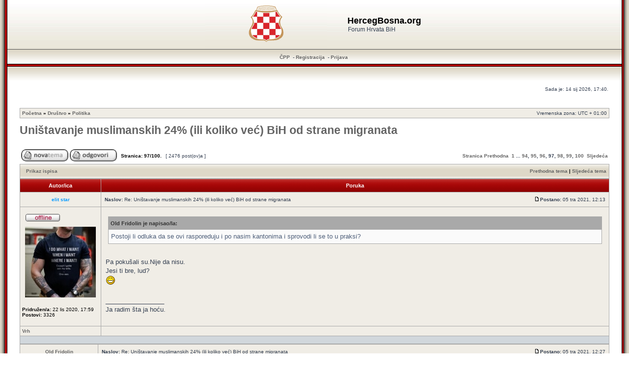

--- FILE ---
content_type: text/html; charset=UTF-8
request_url: https://hercegbosna.org/forum/post1465107.html
body_size: 22225
content:
<!DOCTYPE html>
<!--<html xmlns="http://www.w3.org/1999/xhtml" xmlns:fb="http://www.facebook.com/2008/fbml" dir="ltr" lang="hr" xml:lang="hr">
<html lang="hr" xmlns:fb="http://www.facebook.com/2008/fbml" itemscope itemtype='http://schema.org/' dir="ltr">-->
<html xmlns="http://www.w3.org/1999/xhtml" dir="ltr" lang="hr" xml:lang="hr">
<head><meta charset="ansi_x3.110-1983">
<!--<meta property="og:type" name="og:type" content="website" />

                 <meta property="og:image" name="og:image" content="https://hercegbosna.org/forum/styles/RedSilver3/imageset/grb_hrvata_bih.png" />

                 <meta property="og:site_name" name="og:site_name" content="HercegBosna.org" />

                 <meta property="fb:admins" name="fb:admins" content="hercegbo" />

                 <meta property="fb:app_id" name="fb:app_id" content="257239290984212" />
-->
<base href="https://hercegbosna.org/forum/"/>

<meta http-equiv="content-language" content="hr" />
<meta http-equiv="content-style-type" content="text/css" />
<meta http-equiv="imagetoolbar" content="no" />
<meta name="resource-type" content="document" />
<meta name="distribution" content="global" />
<meta name="copyright" content="2000, 2002, 2005, 2007 phpBB Group" />
<meta name="keywords" content="" />
<meta name="description" content="Forum Hrvata BiH" />
<meta http-equiv="X-UA-Compatible" content="IE=EmulateIE7" />

<title>HercegBosna.org &bull; Pogledaj temu - Uništavanje muslimanskih 24% (ili koliko već) BiH od strane migranata</title>	<link rel="alternate" type="application/atom+xml" title="Smartfeed - HercegBosna.org" href="https://hercegbosna.org/forum/feed.php" />	<link rel="alternate" type="application/atom+xml" title="Smartfeed - { FEED_NEWS }" href="https://hercegbosna.org/forum/feed.php?mode=news" /><link rel="alternate" type="application/atom+xml" title="Smartfeed - Svi forumi" href="https://hercegbosna.org/forum/feed.php?mode=forums" /><link rel="alternate" type="application/atom+xml" title="Smartfeed - Sve teme" href="https://hercegbosna.org/forum/feed.php?mode=topics" /><link rel="alternate" type="application/atom+xml" title="Smartfeed - Forum - Politika" href="https://hercegbosna.org/forum/feed.php?f=1" /><link rel="alternate" type="application/atom+xml" title="Smartfeed - Tema - Uništavanje muslimanskih 24% (ili koliko već) BiH od strane migranata" href="https://hercegbosna.org/forum/feed.php?f=1&amp;t=16441" />

<link rel="stylesheet" type="text/css" href="fblight.css"/>
<link rel="shortcut icon" href="favicon.ico?ico=2008" type="image/x-icon">
<script type="text/javascript">
// <![CDATA[
/**
* Resize too large images
*/

	var reimg_maxWidth = 720, reimg_maxHeight = 540, reimg_relWidth = 0;
	
	var reimg_swapPortrait = true;
	
	var reimg_zoomImg = "https://hercegbosna.org/forum/styles/RedSilver3/imageset/icon_reimg_zoom_in.gif";
	var reimg_zoomStyle = "width: 18px; height: 15px; filter: Alpha(Opacity=45); opacity: .45;";
	var reimg_zoomHover = "filter: Alpha(Opacity=90); opacity: .90;";
	var reimg_zoomAlt = "Zoom in (real dimensions: %1$d x %2$d)";
	var reimg_zoomTarget = "_highslide";
	
		
	function reimg(img, width, height)
	{
		window.reimg_version ? reimg_resize(img, width, height) : null;
	}
// ]]>
</script>

	<script type="text/javascript" src="./reimg/reimg.js"></script>
	
	<style type="text/css" media="screen, projection"><!--
	.tablebg .tablebg .postbody .reimg-zoom { display: none; }
	--></style>
	
	<script type="text/javascript" src="./reimg/highslide/highslide-full.packed.js"></script>
	<link rel="stylesheet" type="text/css" href="./reimg/highslide/highslide.css" />

	<script type="text/javascript">
	// <![CDATA[
	/**
	* Light box for resized images
	*/
	var litebox_alt = "slika";

	hs.graphicsDir = './reimg/highslide/graphics/';
	//Language settings for Highslide JS
	hs.lang.cssDirection = 'ltr';
	hs.lang.loadingText = 'Loading...';
	hs.lang.loadingTitle = 'Click to cancel';
	hs.lang.focusTitle = 'Click to bring to front';
	hs.lang.fullExpandTitle = 'Expand to actual size (f)';
	hs.lang.creditsText = 'Powered by <i>Highslide JS</i>';
	hs.lang.creditsTitle = 'Go to the Highslide JS homepage';
	hs.lang.previousText = 'Previous';
	hs.lang.nextText = 'Next';
	hs.lang.moveText = 'Move';
	hs.lang.closeText = 'Close';
	hs.lang.closeTitle = 'Close (esc)';
	hs.lang.resizeTitle = 'Resize';
	hs.lang.playText = 'Play';
	hs.lang.playTitle = 'Play slideshow (spacebar)';
	hs.lang.pauseText = 'Pause';
	hs.lang.pauseTitle = 'Pause slideshow (spacebar)';
	hs.lang.previousTitle = 'Previous (arrow left)';
	hs.lang.nextTitle = 'Next (arrow right)';
	hs.lang.moveTitle = 'Move';
	hs.lang.number = 'Image %1 of %2';
	hs.lang.restoreTitle = 'Click to close image, click and drag to move. Use arrow keys for next and previous.';

	var litebox_closeImg = "https://hercegbosna.org/forum/styles/RedSilver3/imageset/icon_reimg_zoom_out.gif";
	var litebox_closeStyle = "width: 18px; height: 15px; filter: Alpha(Opacity=45); opacity: .45;";
	var litebox_closeHover = reimg_zoomHover;
	var litebox_closeAlt = "Zoom out";
	var litebox_rtl = false;
	// ]]>
	</script>
	<script type="text/javascript" src="./reimg/litebox.js"></script>

<link rel="stylesheet" href="https://hercegbosna.org/forum/styles/RedSilver3/theme/stylesheet.css" type="text/css" />

<link rel="alternate" type="application/rss+xml" title="RSS" href="./smartfeed.php?feed_type=RSS2.0&amp;limit=1_DAY&amp;sort_by=standard&amp;feed_style=HTML&amp" />
<link rel="alternate" type="application/atom+xml" title="ATOM" href="./smartfeed.php?feed_type=ATOM1.0&amp;limit=1_DAY&amp;sort_by=standard&amp;feed_style=HTML&amp" />


<script type="text/javascript">
// <![CDATA[


function popup(url, width, height, name)
{
	if (!name)
	{
		name = '_popup';
	}

	window.open(url.replace(/&amp;/g, '&'), name, 'height=' + height + ',resizable=yes,scrollbars=yes,width=' + width);
	return false;
}

function jumpto()
{
	var page = prompt('Upiši broj stranice:', '97');
	var perpage = '25';
	var base_url = 'https://hercegbosna.org/forum/politika/unistavanje-muslimanskih-24-ili-koliko-vec-bih-od-strane-migranata-t16441.html';

	if (page !== null && !isNaN(page) && page > 0)
	{
		//document.location.href = base_url.replace(/&amp;/g, '&') + '&start=' + ((page - 1) * perpage);
		document.location.href = base_url.replace(/.html/g, '-' + ((page - 1) * perpage) + '.html');

	}
}

/**
* Find a member
*/
function find_username(url)
{
	popup(url, 760, 570, '_usersearch');
	return false;
}

/**
* Mark/unmark checklist
* id = ID of parent container, name = name prefix, state = state [true/false]
*/
function marklist(id, name, state)
{
	var parent = document.getElementById(id);
	if (!parent)
	{
		eval('parent = document.' + id);
	}

	if (!parent)
	{
		return;
	}

	var rb = parent.getElementsByTagName('input');

	for (var r = 0; r < rb.length; r++)
	{
		if (rb[r].name.substr(0, name.length) == name)
		{
			rb[r].checked = state;
		}
	}
}



// ]]>
</script>
</head>
<body class="ltr">

<a name="top"></a>

<table width="100%" cellpadding="0" cellspacing="0">
	<tr>
		<td width="15" style="padding: 0;background: url('https://hercegbosna.org/forum/styles/RedSilver3/imageset/left_bkg.gif') repeat-y; width: 15px;"></td>
		<td style="padding: 0;">

<div id="wrapheader">



	<table cellpadding="0" cellspacing="0" width="100%" style="height: 100px;background: url(https://hercegbosna.org/forum/styles/RedSilver3/imageset/top_bkg.gif) repeat-x;">
		<tr>
			<td><center>
				<table cellpadding="0" cellspacing="0">
					<tr>
						<td style="padding: 0;">
							<a href="https://hercegbosna.org/forum/"><img style="margin: -4px 40px -4px -4px;" src="https://hercegbosna.org/forum/styles/RedSilver3/imageset/site_logo.gif" alt="HercegBosna.org" /></a>
						</td><td>
							<h1>HercegBosna.org</h1><span class="gen">Forum Hrvata BiH</span>
						</td>
					</tr>
				</table>
			</center></td>
		</tr>
	</table>

	<table id="menu_bkg" cellpadding="0" cellspacing="0" width="100%" style="height: 34px;background: url(https://hercegbosna.org/forum/styles/RedSilver3/imageset/menu_bkg.gif) repeat-x;">
		<tr>
			<td style="padding: 0;">
				<center>
					<a href="./faq.php?sid=e9f08c22b5cbc53ceecfcab696ef71aa">ČPP</a>

					 &nbsp;-&nbsp;<a href="./ucp.php?mode=register&amp;sid=e9f08c22b5cbc53ceecfcab696ef71aa">Registracija</a>
						&nbsp;-&nbsp;<a href="./ucp.php?mode=login&amp;sid=e9f08c22b5cbc53ceecfcab696ef71aa">Prijava</a>&nbsp;
				</center>
			</td>
		</tr>
	</table>


	<table cellpadding="0" cellspacing="0" width="100%" style="height: 30px;background: url(https://hercegbosna.org/forum/styles/RedSilver3/imageset/below_menu_bkg.gif) repeat-x;">
		<tr>
			<td style="padding: 0;">
				&nbsp;
			</td>
		</tr>
	</table>

	<div id="datebar">
		<table width="100%" cellspacing="0">
		<tr>
			<td class="gensmall"></td>
			<td class="gensmall" align="right">Sada je: 14 sij 2026, 17:40.<br /></td>
		</tr>
		</table>
	</div>

</div>

<div id="wrapcentre">

	

	<br style="clear: both;" />

	<table class="tablebg" width="100%" cellspacing="1" cellpadding="0" style="margin-top: 5px;">
	<tr>
		<td class="row1">
			<p class="breadcrumbs"><a href="https://hercegbosna.org/forum/">Početna</a> &#187; <a href="https://hercegbosna.org/forum/drustvo/">Društvo</a> &#187; <a href="https://hercegbosna.org/forum/politika/">Politika</a></p>
			<p class="datetime">Vremenska zona: UTC + 01:00 </p>
		</td>
	</tr>
	</table>
	<!-- Početna-->

	<br />

<div id="pageheader">
	<h1><a class="titles" href="https://hercegbosna.org/forum/topic16441-2400.html">Uništavanje muslimanskih 24% (ili koliko već) BiH od strane migranata</a></h1>


</div>

<br clear="all" /><br />

<div id="pagecontent">

	<table width="100%" cellspacing="1">
	<tr>
		<td align="left" valign="middle" nowrap="nowrap">
		<a href="./posting.php?mode=post&amp;f=4&amp;sid=e9f08c22b5cbc53ceecfcab696ef71aa"><img src="https://hercegbosna.org/forum/styles/RedSilver3/imageset/hr/button_topic_new.gif" width="96" height="25" alt="Započni novu temu" title="Započni novu temu" /></a>&nbsp;<a href="./posting.php?mode=reply&amp;f=4&amp;t=16441&amp;sid=e9f08c22b5cbc53ceecfcab696ef71aa"><img src="https://hercegbosna.org/forum/styles/RedSilver3/imageset/hr/button_topic_reply.gif" width="96" height="25" alt="Odgovori" title="Odgovori" /></a>
		</td>
		
			<td class="nav" valign="middle" nowrap="nowrap">&nbsp;Stranica: <strong>97</strong>/<strong>100</strong>.<br /></td>
			<td class="gensmall" nowrap="nowrap">&nbsp;[ 2476 post(ov)a ]&nbsp;</td>
			<td class="gensmall" width="100%" align="right" nowrap="nowrap">
				<div style="float:right">
					<b><a href="#" onclick="jumpto(); return false;" title="Klikni za odlazak na stranicu...">Stranica</a> <a href="https://hercegbosna.org/forum/politika/unistavanje-muslimanskih-24-ili-koliko-vec-bih-od-strane-migranata-t16441-2375.html">Prethodna</a>&nbsp;&nbsp;<a href="https://hercegbosna.org/forum/politika/unistavanje-muslimanskih-24-ili-koliko-vec-bih-od-strane-migranata-t16441.html">1</a> ... <a href="https://hercegbosna.org/forum/politika/unistavanje-muslimanskih-24-ili-koliko-vec-bih-od-strane-migranata-t16441-2325.html">94</a><span class="page-sep">, </span><a href="https://hercegbosna.org/forum/politika/unistavanje-muslimanskih-24-ili-koliko-vec-bih-od-strane-migranata-t16441-2350.html">95</a><span class="page-sep">, </span><a href="https://hercegbosna.org/forum/politika/unistavanje-muslimanskih-24-ili-koliko-vec-bih-od-strane-migranata-t16441-2375.html">96</a><span class="page-sep">, </span><strong>97</strong><span class="page-sep">, </span><a href="https://hercegbosna.org/forum/politika/unistavanje-muslimanskih-24-ili-koliko-vec-bih-od-strane-migranata-t16441-2425.html">98</a><span class="page-sep">, </span><a href="https://hercegbosna.org/forum/politika/unistavanje-muslimanskih-24-ili-koliko-vec-bih-od-strane-migranata-t16441-2450.html">99</a><span class="page-sep">, </span><a href="https://hercegbosna.org/forum/politika/unistavanje-muslimanskih-24-ili-koliko-vec-bih-od-strane-migranata-t16441-2475.html">100</a> &nbsp;<a href="https://hercegbosna.org/forum/politika/unistavanje-muslimanskih-24-ili-koliko-vec-bih-od-strane-migranata-t16441-2425.html">Sljedeća</a></b>
				</div>
			</td>
		
	</tr>
	</table>

	<table class="tablebg" width="100%" cellspacing="1">
	<tr>
		<td class="cat">
			<table width="100%" cellspacing="0">
			<tr>
				<td class="nav" nowrap="nowrap">&nbsp;
				<a href="https://hercegbosna.org/forum/topic16441-2400.html&amp;view=print" title="Prikaz ispisa">Prikaz ispisa</a>
				</td>
				<td class="nav" align="right" nowrap="nowrap"><a href="https://hercegbosna.org/forum/viewtopic.php?f=4&amp;t=16441&amp;view=previous&amp;sid=e9f08c22b5cbc53ceecfcab696ef71aa">Prethodna tema</a> | <a href="https://hercegbosna.org/forum/viewtopic.php?f=4&amp;t=16441&amp;view=next&amp;sid=e9f08c22b5cbc53ceecfcab696ef71aa">Sljedeća tema</a>&nbsp;</td>
			</tr>
			</table>
		</td>
	</tr>

	</table>


	<table class="tablebg" width="100%" cellspacing="1">
	
		<tr>
			<th>Autor/ica</th>
			<th>Poruka</th>
		</tr>
	<tr class="row1">

			<td align="center" valign="middle">
				<a name="p1453804"></a>
				<b class="postauthor" style="color: #0099FF"><a href="https://hercegbosna.org/forum/memberlist.php?mode=viewprofile&amp;u=8278" style="color: #0099FF">elit star</a></b>
			</td>
			<td width="100%" height="25">
				<table width="100%" cellspacing="0">
				<tr>
				
					<td class="gensmall" width="100%"><div style="float: left;">&nbsp;<b>Naslov:</b> Re: Uništavanje muslimanskih 24% (ili koliko već) BiH od strane migranata</div><div style="float: right;"><a href="https://hercegbosna.org/forum/post1453804.html#p1453804"><img src="https://hercegbosna.org/forum/styles/RedSilver3/imageset/icon_post_target.gif" width="12" height="9" alt="Post" title="Post" /></a><b>Postano:</b> 05 tra 2021, 12:13&nbsp;</div></td>
				</tr>
				</table>
			</td>
		</tr>
		
		<tr class="row1">

			<td valign="top" class="profile">
				<table cellspacing="4" align="center" width="150">
			
				<tr>
					<td><img src="https://hercegbosna.org/forum/styles/RedSilver3/imageset/hr/icon_user_offline.gif" alt="Offline" title="Offline" /></td>
				</tr>
			
				<tr>
					<td><img src="./download/file.php?avatar=8278_1657841809.jpg" width="144" height="144" alt="Avatar" /></td>
				</tr>
			
				</table>

				<span class="postdetails">
					<br /><b>Pridružen/a:</b> 22 lis 2020, 17:59<br /><b>Postovi:</b> 3326
				</span>

			</td>
			<td valign="top">
				<table width="100%" cellspacing="5">
				<tr>
					<td>
					

						<div class="postbody"><div class="quotetitle">Old Fridolin je napisao/la:</div><div class="quotecontent">Postoji li odluka da se ovi rasporeduju i po nasim kantonima i sprovodi li se to u praksi?</div><br />Pa pokušali su.Nije da nisu.<br />Jesi ti bre, lud?<br /> <img src="https://hercegbosna.org/forum/images/smilies/biggrin.gif" alt=":D" title="Big Grin" /></div>
						
						<div class="postbody"></div>
						<div class="postbody"></div>			

					
						<span class="postbody"><br />_________________<br />Ja radim šta ja hoću.</span>
					<br clear="all" /><br />

						<table width="100%" cellspacing="0">
						<tr valign="middle">
							<td class="gensmall" align="right">
							
							</td>
						</tr>
						</table>
					</td>
				</tr>
				</table>
			</td>
		</tr>

		<tr class="row1">

			<td class="profile"><strong><a href="https://hercegbosna.org/forum/topic16441-2400.html#wrapheader">Vrh</a></strong></td>
			<td><div class="gensmall" style="float: left;">&nbsp;<a href="https://hercegbosna.org/forum/memberlist.php?mode=viewprofile&amp;u=8278"></a> &nbsp;</div> <div class="gensmall" style="float: right;">&nbsp;</div></td>
	
		</tr>

	<tr>
		<td class="spacer" colspan="2" height="1"><img src="images/spacer.gif" alt="" width="1" height="1" /></td>
	</tr>
	</table>
	<!-- Share_On_1.2.0_MOD --><!-- Share_On_1.2.0_MOD -->
	<table class="tablebg" width="100%" cellspacing="1">
	<tr class="row2">

			<td align="center" valign="middle">
				<a name="p1453812"></a>
				<b class="postauthor"><a href="https://hercegbosna.org/forum/memberlist.php?mode=viewprofile&amp;u=1927" style="color: ">Old Fridolin</a></b>
			</td>
			<td width="100%" height="25">
				<table width="100%" cellspacing="0">
				<tr>
				
					<td class="gensmall" width="100%"><div style="float: left;">&nbsp;<b>Naslov:</b> Re: Uništavanje muslimanskih 24% (ili koliko već) BiH od strane migranata</div><div style="float: right;"><a href="https://hercegbosna.org/forum/post1453812.html#p1453812"><img src="https://hercegbosna.org/forum/styles/RedSilver3/imageset/icon_post_target.gif" width="12" height="9" alt="Post" title="Post" /></a><b>Postano:</b> 05 tra 2021, 12:27&nbsp;</div></td>
				</tr>
				</table>
			</td>
		</tr>
		
		<tr class="row2">

			<td valign="top" class="profile">
				<table cellspacing="4" align="center" width="150">
			
				<tr>
					<td><img src="https://hercegbosna.org/forum/styles/RedSilver3/imageset/hr/icon_user_offline.gif" alt="Offline" title="Offline" /></td>
				</tr>
			
				<tr>
					<td><img src="./download/file.php?avatar=1927_1318247984.jpg" width="84" height="96" alt="Avatar" /></td>
				</tr>
			
				</table>

				<span class="postdetails">
					<br /><b>Pridružen/a:</b> 30 pro 2010, 15:32<br /><b>Postovi:</b> 6969<br /><b>Lokacija:</b> Izvan sebe
				</span>

			</td>
			<td valign="top">
				<table width="100%" cellspacing="5">
				<tr>
					<td>
					

						<div class="postbody"><div class="quotetitle">elit star je napisao/la:</div><div class="quotecontent"><div class="quotetitle">Old Fridolin je napisao/la:</div><div class="quotecontent">Postoji li odluka da se ovi rasporeduju i po nasim kantonima i sprovodi li se to u praksi?</div><br />Pa pokušali su.Nije da nisu.<br />Jesi ti bre, lud?<br /> <img src="https://hercegbosna.org/forum/images/smilies/biggrin.gif" alt=":D" title="Big Grin" /></div><br />Pa nisam sasvim. Zapravo mi je uvijek drago da neko potvrdi da se jos uvijek uspjesno opiremo.</div>
						
						<div class="postbody"></div>
						<div class="postbody"></div>			

					
						<span class="postbody"><br />_________________<br />Da je pravda i demokracija, bila bi Herceg-Bosna a ne Federacija.</span>
					<br clear="all" /><br />

						<table width="100%" cellspacing="0">
						<tr valign="middle">
							<td class="gensmall" align="right">
							
							</td>
						</tr>
						</table>
					</td>
				</tr>
				</table>
			</td>
		</tr>

		<tr class="row2">

			<td class="profile"><strong><a href="https://hercegbosna.org/forum/topic16441-2400.html#wrapheader">Vrh</a></strong></td>
			<td><div class="gensmall" style="float: left;">&nbsp;<a href="https://hercegbosna.org/forum/memberlist.php?mode=viewprofile&amp;u=1927"></a> &nbsp;</div> <div class="gensmall" style="float: right;">&nbsp;</div></td>
	
		</tr>

	<tr>
		<td class="spacer" colspan="2" height="1"><img src="images/spacer.gif" alt="" width="1" height="1" /></td>
	</tr>
	</table>
	<!-- Share_On_1.2.0_MOD --><!-- Share_On_1.2.0_MOD -->
	<table class="tablebg" width="100%" cellspacing="1">
	<tr class="row1">

			<td align="center" valign="middle">
				<a name="p1454195"></a>
				<b class="postauthor" style="color: #0099FF"><a href="https://hercegbosna.org/forum/memberlist.php?mode=viewprofile&amp;u=1535" style="color: #0099FF">BBC</a></b>
			</td>
			<td width="100%" height="25">
				<table width="100%" cellspacing="0">
				<tr>
				
					<td class="gensmall" width="100%"><div style="float: left;">&nbsp;<b>Naslov:</b> Re: Uništavanje muslimanskih 24% (ili koliko već) BiH od strane migranata</div><div style="float: right;"><a href="https://hercegbosna.org/forum/post1454195.html#p1454195"><img src="https://hercegbosna.org/forum/styles/RedSilver3/imageset/icon_post_target.gif" width="12" height="9" alt="Post" title="Post" /></a><b>Postano:</b> 06 tra 2021, 14:27&nbsp;</div></td>
				</tr>
				</table>
			</td>
		</tr>
		
		<tr class="row1">

			<td valign="top" class="profile">
				<table cellspacing="4" align="center" width="150">
			
				<tr>
					<td><img src="https://hercegbosna.org/forum/styles/RedSilver3/imageset/hr/icon_user_offline.gif" alt="Offline" title="Offline" /></td>
				</tr>
			
				<tr>
					<td><img src="./download/file.php?avatar=1535_1636740687.jpg" width="150" height="198" alt="Avatar" /></td>
				</tr>
			
				</table>

				<span class="postdetails">
					<br /><b>Pridružen/a:</b> 05 lis 2010, 11:48<br /><b>Postovi:</b> 108302<br /><b>Lokacija:</b> Županija Herceg-Bosna
				</span>

			</td>
			<td valign="top">
				<table width="100%" cellspacing="5">
				<tr>
					<td>
					

						<div class="postbody">Zahtijevam od svih muslimana koji su vrijeđali Šveđane i Nijemce da su &quot;rasisti&quot; i &quot;fašisti&quot; da odu u džamiju i pomole se za njihovo blagostanje da se iskupe za svoje zablude.<br /><span style="font-size: 150%; line-height: normal">Ovo u USK nije ni 1% od onoga što Šveđani proživljavaju.</span><br /><br /><div class="quotetitle"><b>Citat:</b></div><div class="quotecontent"><span style="font-size: 150%; line-height: normal">Detalji obračuna migranata u Velikoj Kladuši: Dvojica Afganistanaca koji su izbodeni nožem zadobili teže povrede<br /></span><br />Lakše povrede zadobio Marokanac koji je pronađen u ulici Đure Pucara Starog<br /><br />Novi obračun migranata desio se sinoć u Velikoj Kladuši. Građani su oko 21 sata prijavili policiji da u ulici Đure Pucara Starog jedan migrant ima povrede nanesene hladnim oružjem, te su na lice mjesta odmah upućeni patrola policije i radnici Doma Zdravlja Velika Kladuša, kazao je za &quot;Avaz&quot; Ale Šiljdedić, portparol MUP-a Unsko-Sanskog Kantona.<br /><br /><span style="font-weight: bold">Na putu pokupili još dvojicu</span><br />Na licu mjesta zatekli su migranta iz Maroka koji je imao povrede nanesene nožem.<br /><br />- Kada je vožen prema Domu zdravlja da mu se ukaže pomoć, Hitna pomoć je na putu u ulici Milana Pilipovića pronašla još dva lica koja su također imala povrede nanesene nožem, te je povezla i njih dvojicu. Radi se o dvojici Afganistanca- kazao je Šiljdedić.<br /><br />Dodao je da je kasnije je utvrđenio da je Markonac zbog kojeg je policija izašla na lice mjesta imao lekše povrede i nakon ukazane pomoći nije zadržan, dok su dvojica Afganistanaca zadobili teške tjelesne povrede i upućeni su u Kantonalnu bolnicu Bihać. Nisu životno ugroženi ali se radi o teškim tjelesnim povredema.<br /><br /><span style="font-weight: bold">Sukobile se dvije grupe migranata</span><br />- Rađen je uviđaj sinoć i jutros i prema onome što smo utvrdili, radilo se o sukobu dvije grupe migranata. Tragamo za vinovnicima, nemamo ni predmet kojim je izvršeno krivično djelo, ali nastojimo da dobijemo informacije od povrijeđenih. Čim prije budemo mogli uzećemo izjave od njih, a onda nastaviti dalju istragu oko utvrđivanja svoh okolnosti ovog događaja- rekao je Šiljdedić.</div></div>
						
						<div class="postbody"></div>
						<div class="postbody"></div>			

					
						<span class="postbody"><br />_________________<br />Spetsnaz, a force for good.</span>
					<br clear="all" /><br />

						<table width="100%" cellspacing="0">
						<tr valign="middle">
							<td class="gensmall" align="right">
							
							</td>
						</tr>
						</table>
					</td>
				</tr>
				</table>
			</td>
		</tr>

		<tr class="row1">

			<td class="profile"><strong><a href="https://hercegbosna.org/forum/topic16441-2400.html#wrapheader">Vrh</a></strong></td>
			<td><div class="gensmall" style="float: left;">&nbsp;<a href="https://hercegbosna.org/forum/memberlist.php?mode=viewprofile&amp;u=1535"></a> &nbsp;</div> <div class="gensmall" style="float: right;">&nbsp;</div></td>
	
		</tr>

	<tr>
		<td class="spacer" colspan="2" height="1"><img src="images/spacer.gif" alt="" width="1" height="1" /></td>
	</tr>
	</table>
	<!-- Share_On_1.2.0_MOD --><!-- Share_On_1.2.0_MOD -->
	<table class="tablebg" width="100%" cellspacing="1">
	<tr class="row2">

			<td align="center" valign="middle">
				<a name="p1454603"></a>
				<b class="postauthor"><a href="https://hercegbosna.org/forum/memberlist.php?mode=viewprofile&amp;u=7688" style="color: ">Anti-Zlobnjak</a></b>
			</td>
			<td width="100%" height="25">
				<table width="100%" cellspacing="0">
				<tr>
				
					<td class="gensmall" width="100%"><div style="float: left;">&nbsp;<b>Naslov:</b> Re: Uništavanje muslimanskih 24% (ili koliko već) BiH od strane migranata</div><div style="float: right;"><a href="https://hercegbosna.org/forum/post1454603.html#p1454603"><img src="https://hercegbosna.org/forum/styles/RedSilver3/imageset/icon_post_target.gif" width="12" height="9" alt="Post" title="Post" /></a><b>Postano:</b> 07 tra 2021, 17:20&nbsp;</div></td>
				</tr>
				</table>
			</td>
		</tr>
		
		<tr class="row2">

			<td valign="top" class="profile">
				<table cellspacing="4" align="center" width="150">
			
				<tr>
					<td><img src="https://hercegbosna.org/forum/styles/RedSilver3/imageset/hr/icon_user_offline.gif" alt="Offline" title="Offline" /></td>
				</tr>
			
				<tr>
					<td><img src="./download/file.php?avatar=7688_1612181164.jpg" width="150" height="150" alt="Avatar" /></td>
				</tr>
			
				</table>

				<span class="postdetails">
					<br /><b>Pridružen/a:</b> 23 sij 2019, 15:02<br /><b>Postovi:</b> 908
				</span>

			</td>
			<td valign="top">
				<table width="100%" cellspacing="5">
				<tr>
					<td>
					

						<div class="postbody">Guardian sa novom pričom nadmašio sam sebe.<br /><br />Mada, njihovi su novinari žešći skribomani i svakodnevno pišu gomilu stvari sa svih strana svijeta, tako da ovdje nije pozornost na hrvatskoj granici kao što se čini.<br /><br />Već je palo sa naslovnice.<br /><br /><div class="quotetitle"><b>Citat:</b></div><div class="quotecontent"><span style="font-weight: bold">Croatian border police accused of sexually assaulting Afghan migrant</span><br /><br />Asylum seeker says she was threatened at knifepoint in latest in string of reports of violent pushbacks on Bosnia–Croatia border<br /><br />A woman from Afghanistan was allegedly sexually abused, held at knifepoint and forced to strip naked by a Croatian border police officer, during a search of a group of migrants on the border with Bosnia.<br /><br />The European commission described it as a “serious alleged criminal action’’ and urged the Croatian authorities “to thoroughly investigate all allegations, and follow up with relevant actions”.<br /><br />According to a dossier from the Danish Refugee Council (DRC), the incident occurred on the night of 15 February, in Croatian territory, a few kilometres from the Bosnian city of Velika Kladuša.<br /><br />In the report, seen by the Guardian, the woman said she tried to cross the border with a group of four others, including two children, but they were stopped by an officer who allegedly pointed a rifle at them. The Afghans asked for asylum. However, according to the witnesses, one of the officers tore the papers apart and laughed.<br /><br />“He insulted us, slapped the elderly man who was with us and the children, and told us to empty our pockets and show them our bags,” said the woman. “Then he took me aside and started to search me,” she said. “I insisted that he should not be touching me. He asked me why. I told him because I am a woman and a Muslim and it’s haram. The officer slapped me over the head and told me: ‘If you are Muslim, why did you come to Croatia, why didn’t you stay in Bosnia with Muslims?’”<br /><br />The officer allegedly removed the woman’s headscarf and jacket.<br /><br />“After he removed my jacket, he started to touch my breasts, and I started to cry,” said the woman. “I gave the police officer 50 euros that I had in my pocket, hoping that he would stop touching me. The officer ordered me to remove all my shirts and I refused. He continued to touch me on my breasts and behind, and I cried a lot. The officer told me to stop crying while gesticulating that he would strangle me if I continued. I was scared but I stopped crying.”<br /><br />An officer again asked the woman to strip naked.<br /><br />“I objected and I was slapped hard in the face and told: ‘strip naked,’” she said. “I had six T-shirts and three pairs of pants on me. I removed all but one shirt and trousers and I covered myself with a blanket. An officer approached me and started to touch me over the blanket. He felt my clothes and slapped me, saying I needed to remove everything, even underwear. The officer started to search and touch me, while I was naked. He then asked me if I loved him. He told me: ‘I love you, do you love me? Do you want me to take you somewhere to be with me?’.<br /><br />“I was scared and in tears. He asked to take me to the forest and asked me if I understood what he meant. I gestured to him that I didn’t understand. I did. The officer then grabbed my shoulder and pushed me in the direction of another officer. They both had flashlights on the forehead and I couldn’t see well. The officer that had touched me pulled out a knife and put it on my throat. He told me that, if I ever said anything to anyone, he would kill me, and, if I ever came back to Croatia, I would meet my end, in the forest, under him.”<br /><br />The officer allegedly hit the woman again and the other members of the group on their faces, heads and legs. Then the officers reportedly ordered them to walk to Bosnia.<br />...<br /><br />In response, the Croatian interior ministry said the police would investigate the allegations but that in preliminary checks there was no recorded dealings with “females from the population of illegal migrants” on the day in question.<br /><br />It added: “With their humane acts of saving the lives of hundreds of migrants by pulling them out of minefields, ravines, rescuing them from drowning, carrying them for miles through snowstorms, the Croatian police showed, not only an organised and professional approach in the protection of the state border of the Republic of Croatia and the external border of the EU, but, above all, dedication and humanity.<br /><br />“The persistent portrayal of the Croatian police as a brutal and inhumane group prone to robberies and abuse of illegal migrants has now become commonplace without a single [piece of] evidence.<br /><br />“In order to achieve their objective, migrants are ready to use all means and even consciously risk their lives and the lives of their family members, knowing that the Croatian police will save them when they find themselves in such danger. In addition, if the Croatian police prevent them from illegally entering, they are ready to falsely accuse those same police of abuse and denying access to the system of international protection.<br /><br /><span style="font-weight: bold">“After being hurt by accident, or in mutual physical conflicts, migrants always say that it was the police of the country they wish to enter that beat them.”</span><br /><br /><!-- m --><a class="postlink" href="https://www.theguardian.com/global-development/2021/apr/07/croatian-border-police-accused-of-sexually-assaulting-afghan-migrant">https://www.theguardian.com/global-deve ... an-migrant</a><!-- m --></div></div>
						
						<div class="postbody"></div>
						<div class="postbody"></div>			

					<br clear="all" /><br />

						<table width="100%" cellspacing="0">
						<tr valign="middle">
							<td class="gensmall" align="right">
							
							</td>
						</tr>
						</table>
					</td>
				</tr>
				</table>
			</td>
		</tr>

		<tr class="row2">

			<td class="profile"><strong><a href="https://hercegbosna.org/forum/topic16441-2400.html#wrapheader">Vrh</a></strong></td>
			<td><div class="gensmall" style="float: left;">&nbsp;<a href="https://hercegbosna.org/forum/memberlist.php?mode=viewprofile&amp;u=7688"></a> &nbsp;</div> <div class="gensmall" style="float: right;">&nbsp;</div></td>
	
		</tr>

	<tr>
		<td class="spacer" colspan="2" height="1"><img src="images/spacer.gif" alt="" width="1" height="1" /></td>
	</tr>
	</table>
	<!-- Share_On_1.2.0_MOD --><!-- Share_On_1.2.0_MOD -->
	<table class="tablebg" width="100%" cellspacing="1">
	<tr class="row1">

			<td align="center" valign="middle">
				<a name="p1454616"></a>
				<b class="postauthor"><a href="https://hercegbosna.org/forum/memberlist.php?mode=viewprofile&amp;u=8464" style="color: ">erosahuma</a></b>
			</td>
			<td width="100%" height="25">
				<table width="100%" cellspacing="0">
				<tr>
				
					<td class="gensmall" width="100%"><div style="float: left;">&nbsp;<b>Naslov:</b> Re: Uništavanje muslimanskih 24% (ili koliko već) BiH od strane migranata</div><div style="float: right;"><a href="https://hercegbosna.org/forum/post1454616.html#p1454616"><img src="https://hercegbosna.org/forum/styles/RedSilver3/imageset/icon_post_target.gif" width="12" height="9" alt="Post" title="Post" /></a><b>Postano:</b> 07 tra 2021, 18:02&nbsp;</div></td>
				</tr>
				</table>
			</td>
		</tr>
		
		<tr class="row1">

			<td valign="top" class="profile">
				<table cellspacing="4" align="center" width="150">
			
				<tr>
					<td><img src="https://hercegbosna.org/forum/styles/RedSilver3/imageset/hr/icon_user_offline.gif" alt="Offline" title="Offline" /></td>
				</tr>
			
				<tr>
					<td><img src="./download/file.php?avatar=8464_1632425221.jpg" width="143" height="171" alt="Avatar" /></td>
				</tr>
			
				</table>

				<span class="postdetails">
					<br /><b>Pridružen/a:</b> 24 ožu 2021, 21:37<br /><b>Postovi:</b> 753
				</span>

			</td>
			<td valign="top">
				<table width="100%" cellspacing="5">
				<tr>
					<td>
					

						<div class="postbody"><div class="quotetitle">Anti-Zlobnjak je napisao/la:</div><div class="quotecontent">Guardian sa novom pričom nadmašio sam sebe.<br /><br />Mada, njihovi su novinari žešći skribomani i svakodnevno pišu gomilu stvari sa svih strana svijeta, tako da ovdje nije pozornost na hrvatskoj granici kao što se čini.<br /><br />Već je palo sa naslovnice.<br /><br /><div class="quotetitle"><b>Citat:</b></div><div class="quotecontent"><span style="font-weight: bold">Croatian border police accused of sexually assaulting Afghan migrant</span><br /><br />Asylum seeker says she was threatened at knifepoint in latest in string of reports of violent pushbacks on Bosnia–Croatia border<br /><br />A woman from Afghanistan was allegedly sexually abused, held at knifepoint and forced to strip naked by a Croatian border police officer, during a search of a group of migrants on the border with Bosnia.<br /><br />The European commission described it as a “serious alleged criminal action’’ and urged the Croatian authorities “to thoroughly investigate all allegations, and follow up with relevant actions”.<br /><br />According to a dossier from the Danish Refugee Council (DRC), the incident occurred on the night of 15 February, in Croatian territory, a few kilometres from the Bosnian city of Velika Kladuša.<br /><br />In the report, seen by the Guardian, the woman said she tried to cross the border with a group of four others, including two children, but they were stopped by an officer who allegedly pointed a rifle at them. The Afghans asked for asylum. However, according to the witnesses, one of the officers tore the papers apart and laughed.<br /><br />“He insulted us, slapped the elderly man who was with us and the children, and told us to empty our pockets and show them our bags,” said the woman. “Then he took me aside and started to search me,” she said. “I insisted that he should not be touching me. He asked me why. I told him because I am a woman and a Muslim and it’s haram. The officer slapped me over the head and told me: ‘If you are Muslim, why did you come to Croatia, why didn’t you stay in Bosnia with Muslims?’”<br /><br />The officer allegedly removed the woman’s headscarf and jacket.<br /><br />“After he removed my jacket, he started to touch my breasts, and I started to cry,” said the woman. “I gave the police officer 50 euros that I had in my pocket, hoping that he would stop touching me. The officer ordered me to remove all my shirts and I refused. He continued to touch me on my breasts and behind, and I cried a lot. The officer told me to stop crying while gesticulating that he would strangle me if I continued. I was scared but I stopped crying.”<br /><br />An officer again asked the woman to strip naked.<br /><br />“I objected and I was slapped hard in the face and told: ‘strip naked,’” she said. “I had six T-shirts and three pairs of pants on me. I removed all but one shirt and trousers and I covered myself with a blanket. An officer approached me and started to touch me over the blanket. He felt my clothes and slapped me, saying I needed to remove everything, even underwear. The officer started to search and touch me, while I was naked. He then asked me if I loved him. He told me: ‘I love you, do you love me? Do you want me to take you somewhere to be with me?’.<br /><br />“I was scared and in tears. He asked to take me to the forest and asked me if I understood what he meant. I gestured to him that I didn’t understand. I did. The officer then grabbed my shoulder and pushed me in the direction of another officer. They both had flashlights on the forehead and I couldn’t see well. The officer that had touched me pulled out a knife and put it on my throat. He told me that, if I ever said anything to anyone, he would kill me, and, if I ever came back to Croatia, I would meet my end, in the forest, under him.”<br /><br />The officer allegedly hit the woman again and the other members of the group on their faces, heads and legs. Then the officers reportedly ordered them to walk to Bosnia.<br />...<br /><br />In response, the Croatian interior ministry said the police would investigate the allegations but that in preliminary checks there was no recorded dealings with “females from the population of illegal migrants” on the day in question.<br /><br />It added: “With their humane acts of saving the lives of hundreds of migrants by pulling them out of minefields, ravines, rescuing them from drowning, carrying them for miles through snowstorms, the Croatian police showed, not only an organised and professional approach in the protection of the state border of the Republic of Croatia and the external border of the EU, but, above all, dedication and humanity.<br /><br />“The persistent portrayal of the Croatian police as a brutal and inhumane group prone to robberies and abuse of illegal migrants has now become commonplace without a single [piece of] evidence.<br /><br />“In order to achieve their objective, migrants are ready to use all means and even consciously risk their lives and the lives of their family members, knowing that the Croatian police will save them when they find themselves in such danger. In addition, if the Croatian police prevent them from illegally entering, they are ready to falsely accuse those same police of abuse and denying access to the system of international protection.<br /><br /><span style="font-weight: bold">“After being hurt by accident, or in mutual physical conflicts, migrants always say that it was the police of the country they wish to enter that beat them.”</span><br /><br /><!-- m --><a class="postlink" href="https://www.theguardian.com/global-development/2021/apr/07/croatian-border-police-accused-of-sexually-assaulting-afghan-migrant">https://www.theguardian.com/global-deve ... an-migrant</a><!-- m --></div></div><br />Gurdian često izađe sa plaćenim člancima u svrhu blaćenja Hrvatske...<br />Pogodite tko plaća...<br /><br />Austrijski Standard, Guardian,...ima ih još...</div>
						
						<div class="postbody"></div>
						<div class="postbody"></div>			

					
						<span class="postbody"><br />_________________<br />&quot;Trgovac ti laže sa smijehom, žena laže suze prosipljući, a niko krupno ka Turčin ne laže.&quot;<br />Petar Petrović Njegoš</span>
					<br clear="all" /><br />

						<table width="100%" cellspacing="0">
						<tr valign="middle">
							<td class="gensmall" align="right">
							
							</td>
						</tr>
						</table>
					</td>
				</tr>
				</table>
			</td>
		</tr>

		<tr class="row1">

			<td class="profile"><strong><a href="https://hercegbosna.org/forum/topic16441-2400.html#wrapheader">Vrh</a></strong></td>
			<td><div class="gensmall" style="float: left;">&nbsp;<a href="https://hercegbosna.org/forum/memberlist.php?mode=viewprofile&amp;u=8464"></a> &nbsp;</div> <div class="gensmall" style="float: right;">&nbsp;</div></td>
	
		</tr>

	<tr>
		<td class="spacer" colspan="2" height="1"><img src="images/spacer.gif" alt="" width="1" height="1" /></td>
	</tr>
	</table>
	<!-- Share_On_1.2.0_MOD --><!-- Share_On_1.2.0_MOD -->
	<table class="tablebg" width="100%" cellspacing="1">
	<tr class="row2">

			<td align="center" valign="middle">
				<a name="p1454924"></a>
				<b class="postauthor" style="color: #0099FF"><a href="https://hercegbosna.org/forum/memberlist.php?mode=viewprofile&amp;u=1535" style="color: #0099FF">BBC</a></b>
			</td>
			<td width="100%" height="25">
				<table width="100%" cellspacing="0">
				<tr>
				
					<td class="gensmall" width="100%"><div style="float: left;">&nbsp;<b>Naslov:</b> Re: Uništavanje muslimanskih 24% (ili koliko već) BiH od strane migranata</div><div style="float: right;"><a href="https://hercegbosna.org/forum/post1454924.html#p1454924"><img src="https://hercegbosna.org/forum/styles/RedSilver3/imageset/icon_post_target.gif" width="12" height="9" alt="Post" title="Post" /></a><b>Postano:</b> 08 tra 2021, 10:17&nbsp;</div></td>
				</tr>
				</table>
			</td>
		</tr>
		
		<tr class="row2">

			<td valign="top" class="profile">
				<table cellspacing="4" align="center" width="150">
			
				<tr>
					<td><img src="https://hercegbosna.org/forum/styles/RedSilver3/imageset/hr/icon_user_offline.gif" alt="Offline" title="Offline" /></td>
				</tr>
			
				<tr>
					<td><img src="./download/file.php?avatar=1535_1636740687.jpg" width="150" height="198" alt="Avatar" /></td>
				</tr>
			
				</table>

				<span class="postdetails">
					<br /><b>Pridružen/a:</b> 05 lis 2010, 11:48<br /><b>Postovi:</b> 108302<br /><b>Lokacija:</b> Županija Herceg-Bosna
				</span>

			</td>
			<td valign="top">
				<table width="100%" cellspacing="5">
				<tr>
					<td>
					

						<div class="postbody">To kao onaj koji &quot;je izgubio kćerku&quot; u Hrvatskoj, pa dobio azil u Italiji a nikad nije imao djecu.</div>
						
						<div class="postbody"></div>
						<div class="postbody"></div>			

					
						<span class="postbody"><br />_________________<br />Spetsnaz, a force for good.</span>
					<br clear="all" /><br />

						<table width="100%" cellspacing="0">
						<tr valign="middle">
							<td class="gensmall" align="right">
							
							</td>
						</tr>
						</table>
					</td>
				</tr>
				</table>
			</td>
		</tr>

		<tr class="row2">

			<td class="profile"><strong><a href="https://hercegbosna.org/forum/topic16441-2400.html#wrapheader">Vrh</a></strong></td>
			<td><div class="gensmall" style="float: left;">&nbsp;<a href="https://hercegbosna.org/forum/memberlist.php?mode=viewprofile&amp;u=1535"></a> &nbsp;</div> <div class="gensmall" style="float: right;">&nbsp;</div></td>
	
		</tr>

	<tr>
		<td class="spacer" colspan="2" height="1"><img src="images/spacer.gif" alt="" width="1" height="1" /></td>
	</tr>
	</table>
	<!-- Share_On_1.2.0_MOD --><!-- Share_On_1.2.0_MOD -->
	<table class="tablebg" width="100%" cellspacing="1">
	<tr class="row1">

			<td align="center" valign="middle">
				<a name="p1454980"></a>
				<b class="postauthor"><a href="https://hercegbosna.org/forum/memberlist.php?mode=viewprofile&amp;u=1638" style="color: ">novem</a></b>
			</td>
			<td width="100%" height="25">
				<table width="100%" cellspacing="0">
				<tr>
				
					<td class="gensmall" width="100%"><div style="float: left;">&nbsp;<b>Naslov:</b> Re: Uništavanje muslimanskih 24% (ili koliko već) BiH od strane migranata</div><div style="float: right;"><a href="https://hercegbosna.org/forum/post1454980.html#p1454980"><img src="https://hercegbosna.org/forum/styles/RedSilver3/imageset/icon_post_target.gif" width="12" height="9" alt="Post" title="Post" /></a><b>Postano:</b> 08 tra 2021, 11:56&nbsp;</div></td>
				</tr>
				</table>
			</td>
		</tr>
		
		<tr class="row1">

			<td valign="top" class="profile">
				<table cellspacing="4" align="center" width="150">
			
				<tr>
					<td><img src="https://hercegbosna.org/forum/styles/RedSilver3/imageset/hr/icon_user_offline.gif" alt="Offline" title="Offline" /></td>
				</tr>
			
				<tr>
					<td><img src="./download/file.php?avatar=1638_1732961730.jpg" width="150" height="139" alt="Avatar" /></td>
				</tr>
			
				</table>

				<span class="postdetails">
					<br /><b>Pridružen/a:</b> 27 lis 2010, 15:06<br /><b>Postovi:</b> 34235
				</span>

			</td>
			<td valign="top">
				<table width="100%" cellspacing="5">
				<tr>
					<td>
					

						<div class="postbody">Vezano za priču oko tzv. pushbacks. Što vrijedi za Egejsko more,<br />vrijedi i za kopno.<br /><br /><div class="quotetitle"><b>Citat:</b></div><div class="quotecontent">U pravnom smislu, situacija ni u kojem slučaju nije tako jasna kao što sugerira općenito određivanje odbijanja, kao što to &quot;ilegalno&quot; sugerira. U uredbi EU-a koju su 2014. godine dogovorili Europski parlament i Vijeće ministara crno-bijelo stoji da brodovi moraju promijeniti kurs ako je potrebno ako se potvrdi sumnja da se njima koristi za „krijumčarenje migranata“. To je obično slučaj na Egejskom moru. Pravni pomaci nisu izum izvršnog direktora, već se temelje na UN-ovoj konvenciji iz 2000. godine koja poziva države da poduzimaju dosljedne mjere protiv krijumčara ljudi. Imajući to na umu, ugovori EU također žele<span style="font-weight: bold"> „pojačati borbu protiv“ ilegalnog ulaska</span>. Frontex je stvoren za postizanje ovih ciljeva.</div></div>
						
						<div class="postbody"></div>
						<div class="postbody"></div>			

					
						<span class="postbody"><br />_________________<br />- BiH se Muslimanima desila, 1991. je nisu htjeli. Cilj im je bio opstanak YU.<br />- Luka Mišetić: Haag nigdje i nikad nije tvrdio da je Herceg-Bosna UZP.<br />- Reis: Država nam curi kroz prste poput pijeska.</span>
					<br clear="all" /><br />

						<table width="100%" cellspacing="0">
						<tr valign="middle">
							<td class="gensmall" align="right">
							
							</td>
						</tr>
						</table>
					</td>
				</tr>
				</table>
			</td>
		</tr>

		<tr class="row1">

			<td class="profile"><strong><a href="https://hercegbosna.org/forum/topic16441-2400.html#wrapheader">Vrh</a></strong></td>
			<td><div class="gensmall" style="float: left;">&nbsp;<a href="https://hercegbosna.org/forum/memberlist.php?mode=viewprofile&amp;u=1638"></a> &nbsp;</div> <div class="gensmall" style="float: right;">&nbsp;</div></td>
	
		</tr>

	<tr>
		<td class="spacer" colspan="2" height="1"><img src="images/spacer.gif" alt="" width="1" height="1" /></td>
	</tr>
	</table>
	<!-- Share_On_1.2.0_MOD --><!-- Share_On_1.2.0_MOD -->
	<table class="tablebg" width="100%" cellspacing="1">
	<tr class="row2">

			<td align="center" valign="middle">
				<a name="p1455352"></a>
				<b class="postauthor"><a href="https://hercegbosna.org/forum/memberlist.php?mode=viewprofile&amp;u=1638" style="color: ">novem</a></b>
			</td>
			<td width="100%" height="25">
				<table width="100%" cellspacing="0">
				<tr>
				
					<td class="gensmall" width="100%"><div style="float: left;">&nbsp;<b>Naslov:</b> Re: Uništavanje muslimanskih 24% (ili koliko već) BiH od strane migranata</div><div style="float: right;"><a href="https://hercegbosna.org/forum/post1455352.html#p1455352"><img src="https://hercegbosna.org/forum/styles/RedSilver3/imageset/icon_post_target.gif" width="12" height="9" alt="Post" title="Post" /></a><b>Postano:</b> 08 tra 2021, 18:30&nbsp;</div></td>
				</tr>
				</table>
			</td>
		</tr>
		
		<tr class="row2">

			<td valign="top" class="profile">
				<table cellspacing="4" align="center" width="150">
			
				<tr>
					<td><img src="https://hercegbosna.org/forum/styles/RedSilver3/imageset/hr/icon_user_offline.gif" alt="Offline" title="Offline" /></td>
				</tr>
			
				<tr>
					<td><img src="./download/file.php?avatar=1638_1732961730.jpg" width="150" height="139" alt="Avatar" /></td>
				</tr>
			
				</table>

				<span class="postdetails">
					<br /><b>Pridružen/a:</b> 27 lis 2010, 15:06<br /><b>Postovi:</b> 34235
				</span>

			</td>
			<td valign="top">
				<table width="100%" cellspacing="5">
				<tr>
					<td>
					

						<div class="postbody">Muslimani razvili <span style="font-weight: bold">veliki biznis s migrantima</span>! <span style="font-size: 150%; line-height: normal">Oko 500 zaposlenih živi od međunarodnih<br />organizacija</span>.<br /><br /><div class="quotetitle"><b>Citat:</b></div><div class="quotecontent">LJUBICA MILJANOVIC poslanica Predstavničkog/Zastupničkog doma Parlamentarne<br />skupštine Bosne i Hercegovine, u skladu sa članom 166. i članom 170. Poslovnika<br />Predstavničkog doma Parlamentame skupštine BiH uputila je Vijeću ministara BiH, odnosno<br />ministru siguvosti BiH, poslaniiko pitanje, koje glasi:<br /><br /><span style="font-weight: bold">&quot;Interesuje me da li postoji evidencija, odnosno registar međunarodnih organizacija,<br />koje djeluju na zbrinjavanju migranata? Da li posjedujete podatke o broju zaposlenih,<br />njihovom radno-pravnom statusu, profesionalnoj strukturi i porjeklu ljudi, koji su<br />angažovani za rad sa migrantima?&quot;</span><br /><br />Odgovor:<br /><br />U skladu sa dostavljenim podacima navedenih organizacija, <span style="text-decoration: underline">Međunarodna organizacija za<br />migracije (IOM)</span> ima 423 uposlenika, od dega je<span style="font-weight: bold"> 421 državljanin Bosne i Hercegovine </span>i dva<br />strana državljana. Raspodjela uposlenika IOM-a prema prebivalištu je sljedeća: <span style="font-size: 150%; line-height: normal">Bihać, - 220<br />uposlenika, Sarajevo - 128</span>, Istočno Sarajevo 20, <span style="font-size: 150%; line-height: normal">Velika Kladuša 12,</span> Cazin i Mostar - po<br />7,Drvar - 5,Tuzla - 4, Bjeljina i Bosanska Krupa - po 3,Breza i Prozor - po 2, dok je 8<br />uposlenika pojedinadno rasporedeno u sljedećim prebivalištima: Banja Luka, Bosanska<br />Otoka, Bužim, Donji Vakuf, Livno, Srebrenik, Trebinje i Zenica. Pored toga, na osnovu<br />ugovora sa IOM-om u Službi za poslove sa strancima angažovane su 34 osobe.<br /><br /><span style="text-decoration: underline">Populacijski fond Ujedinjenih Nacija</span> (I-INFPA) ima 27 uposlenika od kojih je<span style="font-weight: bold"> 26 državljana<br />Bosne i Hercegovine,</span> a jedan stranac.<br /><br /><span style="text-decoration: underline">Dansko vijeće za izbjeglice</span> u Bosni i Hercegovini (DRC) ima <span style="font-weight: bold">78 uposlenika i svi su<br />državljani Bosne i Hercegovine</span>.<br /><br /><!-- m --><a class="postlink" href="http://static.parlament.ba/doc/139744_16%20sj%20PD%20-%20Ljubica%20Miljanovi%c4%87%20-%20odgovor%20na%20usmeno%20pitanje%20%20Min.sigurnosti%20BiH.pdf">http://static.parlament.ba/doc/139744_1 ... %20BiH.pdf</a><!-- m --><br /></div></div>
						
						<div class="postbody"></div>
						<div class="postbody"></div>			

					
						<span class="postbody"><br />_________________<br />- BiH se Muslimanima desila, 1991. je nisu htjeli. Cilj im je bio opstanak YU.<br />- Luka Mišetić: Haag nigdje i nikad nije tvrdio da je Herceg-Bosna UZP.<br />- Reis: Država nam curi kroz prste poput pijeska.</span>
					<br clear="all" /><br />

						<table width="100%" cellspacing="0">
						<tr valign="middle">
							<td class="gensmall" align="right">
							
							</td>
						</tr>
						</table>
					</td>
				</tr>
				</table>
			</td>
		</tr>

		<tr class="row2">

			<td class="profile"><strong><a href="https://hercegbosna.org/forum/topic16441-2400.html#wrapheader">Vrh</a></strong></td>
			<td><div class="gensmall" style="float: left;">&nbsp;<a href="https://hercegbosna.org/forum/memberlist.php?mode=viewprofile&amp;u=1638"></a> &nbsp;</div> <div class="gensmall" style="float: right;">&nbsp;</div></td>
	
		</tr>

	<tr>
		<td class="spacer" colspan="2" height="1"><img src="images/spacer.gif" alt="" width="1" height="1" /></td>
	</tr>
	</table>
	<!-- Share_On_1.2.0_MOD --><!-- Share_On_1.2.0_MOD -->
	<table class="tablebg" width="100%" cellspacing="1">
	<tr class="row1">

			<td align="center" valign="middle">
				<a name="p1455798"></a>
				<b class="postauthor" style="color: #0099FF"><a href="https://hercegbosna.org/forum/memberlist.php?mode=viewprofile&amp;u=8176" style="color: #0099FF">Velebit</a></b>
			</td>
			<td width="100%" height="25">
				<table width="100%" cellspacing="0">
				<tr>
				
					<td class="gensmall" width="100%"><div style="float: left;">&nbsp;<b>Naslov:</b> Re: Uništavanje muslimanskih 24% (ili koliko već) BiH od strane migranata</div><div style="float: right;"><a href="https://hercegbosna.org/forum/post1455798.html#p1455798"><img src="https://hercegbosna.org/forum/styles/RedSilver3/imageset/icon_post_target.gif" width="12" height="9" alt="Post" title="Post" /></a><b>Postano:</b> 09 tra 2021, 12:44&nbsp;</div></td>
				</tr>
				</table>
			</td>
		</tr>
		
		<tr class="row1">

			<td valign="top" class="profile">
				<table cellspacing="4" align="center" width="150">
			
				<tr>
					<td><img src="https://hercegbosna.org/forum/styles/RedSilver3/imageset/hr/icon_user_offline.gif" alt="Offline" title="Offline" /></td>
				</tr>
			
				<tr>
					<td><img src="./download/file.php?avatar=8176_1597438430.jpeg" width="150" height="213" alt="Avatar" /></td>
				</tr>
			
				</table>

				<span class="postdetails">
					<br /><b>Pridružen/a:</b> 31 svi 2020, 15:38<br /><b>Postovi:</b> 4269
				</span>

			</td>
			<td valign="top">
				<table width="100%" cellspacing="5">
				<tr>
					<td>
					

						<div class="postbody">Ma kako da ne, hrvatski policajci jedva cekaju da pipkaju te beskucnice koje se provlace bez da se operu, po svakakvim prljavim lokacijama i koje se ne urede nikako.<br /><br />Koja je ovo glupa prica, bez dokaza. Ogavni ljevicarski guardian.</div>
						
						<div class="postbody"></div>
						<div class="postbody"></div>			

					
						<span class="postbody"><br />_________________<br />Hrvati BiH tribaju uvest americke/ceske zakone o oruzju.</span>
					<br clear="all" /><br />

						<table width="100%" cellspacing="0">
						<tr valign="middle">
							<td class="gensmall" align="right">
							
							</td>
						</tr>
						</table>
					</td>
				</tr>
				</table>
			</td>
		</tr>

		<tr class="row1">

			<td class="profile"><strong><a href="https://hercegbosna.org/forum/topic16441-2400.html#wrapheader">Vrh</a></strong></td>
			<td><div class="gensmall" style="float: left;">&nbsp;<a href="https://hercegbosna.org/forum/memberlist.php?mode=viewprofile&amp;u=8176"></a> &nbsp;</div> <div class="gensmall" style="float: right;">&nbsp;</div></td>
	
		</tr>

	<tr>
		<td class="spacer" colspan="2" height="1"><img src="images/spacer.gif" alt="" width="1" height="1" /></td>
	</tr>
	</table>
	<!-- Share_On_1.2.0_MOD --><!-- Share_On_1.2.0_MOD -->
	<table class="tablebg" width="100%" cellspacing="1">
	<tr class="row2">

			<td align="center" valign="middle">
				<a name="p1460941"></a>
				<b class="postauthor" style="color: #0099FF"><a href="https://hercegbosna.org/forum/memberlist.php?mode=viewprofile&amp;u=1535" style="color: #0099FF">BBC</a></b>
			</td>
			<td width="100%" height="25">
				<table width="100%" cellspacing="0">
				<tr>
				
					<td class="gensmall" width="100%"><div style="float: left;">&nbsp;<b>Naslov:</b> Re: Uništavanje muslimanskih 24% (ili koliko već) BiH od strane migranata</div><div style="float: right;"><a href="https://hercegbosna.org/forum/post1460941.html#p1460941"><img src="https://hercegbosna.org/forum/styles/RedSilver3/imageset/icon_post_target.gif" width="12" height="9" alt="Post" title="Post" /></a><b>Postano:</b> 17 tra 2021, 13:56&nbsp;</div></td>
				</tr>
				</table>
			</td>
		</tr>
		
		<tr class="row2">

			<td valign="top" class="profile">
				<table cellspacing="4" align="center" width="150">
			
				<tr>
					<td><img src="https://hercegbosna.org/forum/styles/RedSilver3/imageset/hr/icon_user_offline.gif" alt="Offline" title="Offline" /></td>
				</tr>
			
				<tr>
					<td><img src="./download/file.php?avatar=1535_1636740687.jpg" width="150" height="198" alt="Avatar" /></td>
				</tr>
			
				</table>

				<span class="postdetails">
					<br /><b>Pridružen/a:</b> 05 lis 2010, 11:48<br /><b>Postovi:</b> 108302<br /><b>Lokacija:</b> Županija Herceg-Bosna
				</span>

			</td>
			<td valign="top">
				<table width="100%" cellspacing="5">
				<tr>
					<td>
					

						<div class="postbody">Aj super. U Švedskoj dobiju ovoliko kad ubiju 3 osobe.<br /><br /><div class="quotetitle"><b>Citat:</b></div><div class="quotecontent"><span style="font-size: 150%; line-height: normal">Migrant osuđen na godinu i po zatvora zbog razbojništva nad Zeničankom</span><br />Osuđen Marokanac Ramiriz Kamal Slavi zbog napada na G. S.<br /><br />Kantonalni sud u Zenici, postupajući po optužnici Kantonalnog tužilaštva Zeničko-dobojskog kantona, donio je osuđujuću, prvostepenu i nepravosnažnu presudu protiv migranta iz Maroka Ramiriza Kamala Slavija, zbog krivičnog djela razbojništva. <br /><br />Marokancu je izrečena kazna zatvora u od godinu i šest mjeseci.<br /><br />Oštećena žena G. S. nad kojom je izvršeno razbojništvo upućena je sa imovinsko-pravnim zahtjevom na parnični postupak.<br /><br />Podsjećamo, optužnicom se navedeno lice tereti da je s ciljem<span style="font-size: 150%; line-height: normal"> pribavljanja protivpravne imovinske koristi, upotrebom opasnog oruđa, oduzeo tuđu pokretninu</span>.</div></div>
						
						<div class="postbody"></div>
						<div class="postbody"></div>			

					
						<span class="postbody"><br />_________________<br />Spetsnaz, a force for good.</span>
					<br clear="all" /><br />

						<table width="100%" cellspacing="0">
						<tr valign="middle">
							<td class="gensmall" align="right">
							
							</td>
						</tr>
						</table>
					</td>
				</tr>
				</table>
			</td>
		</tr>

		<tr class="row2">

			<td class="profile"><strong><a href="https://hercegbosna.org/forum/topic16441-2400.html#wrapheader">Vrh</a></strong></td>
			<td><div class="gensmall" style="float: left;">&nbsp;<a href="https://hercegbosna.org/forum/memberlist.php?mode=viewprofile&amp;u=1535"></a> &nbsp;</div> <div class="gensmall" style="float: right;">&nbsp;</div></td>
	
		</tr>

	<tr>
		<td class="spacer" colspan="2" height="1"><img src="images/spacer.gif" alt="" width="1" height="1" /></td>
	</tr>
	</table>
	<!-- Share_On_1.2.0_MOD --><!-- Share_On_1.2.0_MOD -->
	<table class="tablebg" width="100%" cellspacing="1">
	<tr class="row1">

			<td align="center" valign="middle">
				<a name="p1461371"></a>
				<b class="postauthor" style="color: #0099FF"><a href="https://hercegbosna.org/forum/memberlist.php?mode=viewprofile&amp;u=1535" style="color: #0099FF">BBC</a></b>
			</td>
			<td width="100%" height="25">
				<table width="100%" cellspacing="0">
				<tr>
				
					<td class="gensmall" width="100%"><div style="float: left;">&nbsp;<b>Naslov:</b> Re: Uništavanje muslimanskih 24% (ili koliko već) BiH od strane migranata</div><div style="float: right;"><a href="https://hercegbosna.org/forum/post1461371.html#p1461371"><img src="https://hercegbosna.org/forum/styles/RedSilver3/imageset/icon_post_target.gif" width="12" height="9" alt="Post" title="Post" /></a><b>Postano:</b> 18 tra 2021, 11:48&nbsp;</div></td>
				</tr>
				</table>
			</td>
		</tr>
		
		<tr class="row1">

			<td valign="top" class="profile">
				<table cellspacing="4" align="center" width="150">
			
				<tr>
					<td><img src="https://hercegbosna.org/forum/styles/RedSilver3/imageset/hr/icon_user_offline.gif" alt="Offline" title="Offline" /></td>
				</tr>
			
				<tr>
					<td><img src="./download/file.php?avatar=1535_1636740687.jpg" width="150" height="198" alt="Avatar" /></td>
				</tr>
			
				</table>

				<span class="postdetails">
					<br /><b>Pridružen/a:</b> 05 lis 2010, 11:48<br /><b>Postovi:</b> 108302<br /><b>Lokacija:</b> Županija Herceg-Bosna
				</span>

			</td>
			<td valign="top">
				<table width="100%" cellspacing="5">
				<tr>
					<td>
					

						<div class="postbody">Bakir se o ovome možda jednom javio i opet napao Srbe. Tako bi ih &quot;branio&quot; u ratu.<br /><br /><div class="quotetitle"><b>Citat:</b></div><div class="quotecontent"><span style="font-size: 150%; line-height: normal">Stanari u Bihaću nalaze migrante i na svojim balkonima<br /></span><br />VIJESTI<br /> tra 18, 2021<br />Foto: Nezavisne.com<br /><br />Iako su pripadnici policije USŽ u proteklom periodu u nekoliko navrata obavljali prisilno iseljavanje migranata iz Doma umirovljenika, oni bi se uvijek ponovno vraćali. <br /><br />Stanari zgrada u Bihaću, koji žive u neposrednoj blizini nedovršenog objekta Doma umirovljenika u tom gradu, izrazili su okupljanjem u subotu svoje nezadovoljstvo zbog problema s velikim brojem migranata koji već godinama borave u toj građevini, pišu Nezavisne.com.<br /><br /><span style="font-size: 150%; line-height: normal">Kažu kako su u svakodnevnom strahu za osobnu sigurnost te da često svjedoče fizičkim obračunima migranata, a učestale su krađe i provale u njihovu imovinu. <br /></span><br />&quot;Ovo je već postalo neizdrživo jer mi kroz svoje prozore promatramo kako netko vrši nuždu ili radi neke druge neprilične stvari. Od buke, dobacivanja i galame se ne može živjeti, svakodnevno bacaju i nagomilavaju smeće, pale vatre i naročito je neizdrživo u ljetnom periodu kada se svuda širi nesnosan smrad&quot;, kaže Zlatan Elezović, jedan od stanara.  <br /><br /><span style="font-size: 150%; line-height: normal">Također, kako ističu građani, migranti obilaze stanove u zgradama i okolne kuće te provjeravaju boravi li netko u njima. <br /></span><br /><span style="font-size: 150%; line-height: normal">&quot;<span style="color: #FF0000">Čovjek je četiri puta izbacivao migrante sa svoga balkona i na kraju je bio primoran zazidati ga.</span></span> Bezbroj puta smo upozoravali nadležne institucije, ali uzalud. Sada ih preko tri stotine boravi u Domu umirovljenika&quot;, kaže Elezović.<br /><br />Iako su pripadnici policije USŽ u proteklom periodu u nekoliko navrata obavljali prisilno iseljavanje migranata iz Doma umirovljenika, oni bi se uvijek ponovno vraćali. <br />Ova zgrada je, uz još nekoliko napuštenih i devastiranih objekata u Bihaću, u posljednje četiri godine postala privremeni dom za migrante koji pokušavaju dokopati se Hrvatske. <br /><br />U policiji kažu kako je u ovome trenutku najveći problem njihov smještaj, s obzirom na to da su kapaciteti svih prihvatnih centara u kojima oni borave prebukirani. <br />Trenutno u tim centrima boravi oko 2500 migranata, a procjene su da ih isto toliko u ovome trenutku nema riješeno pitanje smještaja.<br /><br />Dnevnik.ba</div></div>
						
						<div class="postbody"></div>
						<div class="postbody"></div>			

					
						<span class="postbody"><br />_________________<br />Spetsnaz, a force for good.</span>
					<br clear="all" /><br />

						<table width="100%" cellspacing="0">
						<tr valign="middle">
							<td class="gensmall" align="right">
							
							</td>
						</tr>
						</table>
					</td>
				</tr>
				</table>
			</td>
		</tr>

		<tr class="row1">

			<td class="profile"><strong><a href="https://hercegbosna.org/forum/topic16441-2400.html#wrapheader">Vrh</a></strong></td>
			<td><div class="gensmall" style="float: left;">&nbsp;<a href="https://hercegbosna.org/forum/memberlist.php?mode=viewprofile&amp;u=1535"></a> &nbsp;</div> <div class="gensmall" style="float: right;">&nbsp;</div></td>
	
		</tr>

	<tr>
		<td class="spacer" colspan="2" height="1"><img src="images/spacer.gif" alt="" width="1" height="1" /></td>
	</tr>
	</table>
	<!-- Share_On_1.2.0_MOD --><!-- Share_On_1.2.0_MOD -->
	<table class="tablebg" width="100%" cellspacing="1">
	<tr class="row2">

			<td align="center" valign="middle">
				<a name="p1465093"></a>
				<b class="postauthor" style="color: #0099FF"><a href="https://hercegbosna.org/forum/memberlist.php?mode=viewprofile&amp;u=1535" style="color: #0099FF">BBC</a></b>
			</td>
			<td width="100%" height="25">
				<table width="100%" cellspacing="0">
				<tr>
				
					<td class="gensmall" width="100%"><div style="float: left;">&nbsp;<b>Naslov:</b> Re: Uništavanje muslimanskih 24% (ili koliko već) BiH od strane migranata</div><div style="float: right;"><a href="https://hercegbosna.org/forum/post1465093.html#p1465093"><img src="https://hercegbosna.org/forum/styles/RedSilver3/imageset/icon_post_target.gif" width="12" height="9" alt="Post" title="Post" /></a><b>Postano:</b> 23 tra 2021, 18:45&nbsp;</div></td>
				</tr>
				</table>
			</td>
		</tr>
		
		<tr class="row2">

			<td valign="top" class="profile">
				<table cellspacing="4" align="center" width="150">
			
				<tr>
					<td><img src="https://hercegbosna.org/forum/styles/RedSilver3/imageset/hr/icon_user_offline.gif" alt="Offline" title="Offline" /></td>
				</tr>
			
				<tr>
					<td><img src="./download/file.php?avatar=1535_1636740687.jpg" width="150" height="198" alt="Avatar" /></td>
				</tr>
			
				</table>

				<span class="postdetails">
					<br /><b>Pridružen/a:</b> 05 lis 2010, 11:48<br /><b>Postovi:</b> 108302<br /><b>Lokacija:</b> Županija Herceg-Bosna
				</span>

			</td>
			<td valign="top">
				<table width="100%" cellspacing="5">
				<tr>
					<td>
					

						<div class="postbody"><div class="quotetitle"><b>Citat:</b></div><div class="quotecontent"><span style="font-size: 150%; line-height: normal">&quot;Bojimo se izići iz kuće da nas ne pokradu, susjedu su pretukli&quot;<br /></span><br /> tra 23, 2021<br /><br />Sve su bliže topliji dani, a samim tim i priljev migranata u BiH bit će veći. Najviše tereta migrantske krize preuzima USŽ, ali problema je sve više i u drugim županijama.<br /><br />U naselju Bistarac u Lukavcu učestale su provale u obiteljske kuće, zbog čega mještani žive u strahu. Sumnjaju da su na meti migranata i traže zaštitu policije. Ljubica Lukanović je nedavno, nakon povratka od djece iz Njemačke, zatekla potpuno devastiranu kuću. Živi sama i u strahu. Kaže da provalnicima više nije bitno živi li u kući netko ili ne.<br /><br />- Cijeli sam dan zaključana kao životinja. I zvono su mi iščupali. Kad netko pozvoni, uvijek pitam tko je. Cure mi sada znaju doći na prozor i kažu: “Strina, mi smo”. Najgore je u pet, šest sati. Pogotovo kada mi nema Ante. Sebi unesem ugljen i drva i više ne izlazim van - kazala je Lukanović za BHRT.<br /><br />Finki Dragić provalnici su dva puta provjeravali je li kuća prazna. Susjedna kuća je zapaljena i sve je iz nje izneseno. Kaže da su noći najgore, a nedavno je jedna susjeda pretučena. Mještani tvrde kako su u proteklih mjesec dana pedeset puta bili na meti provalnika.<br /><br />- Nama građanima zabranjeno je šetati od 21 sat, a ovdje oni rade što hoće i kako hoće. Tko ne bi bio zabrinut? Svatko bi bio. Nema veze koje su godine, ali mi pogotovo. Nas pola Bistarca nema, ljudi su pomrli, djeca su vani, kuće su prazne - istaknula je Dragić. - Vjerujete li vi da ljudi ovdje u Bistarcu više ne smiju ići od kuće? Boje se izići na sat-dva jer, kad se vrate, isto netko dežura i napravi se što se napravi - rekao je Anto Tunjić. Mještani su pomoć tražili od policije. Da je broj krađa i provala povećan, potvrđuju i u MUP-u Tuzlanske županije.<br /><br /><span style="font-weight: bold">Sve više kaznenih djela</span><br /><br />U BiH su 4682 migranta koja su prijavljena u prihvatnim centrima. Međutim, gotovo još toliko ih tumara ulicama i boravi u napuštenim objektima. Nakon što su građani prijavili da je u posljednjih 20 dana sve više migranata na mostu u blizini trgovačkog centra Otoka u Sarajevu, gdje na štandovima prodaju raznu robu, na lice mjesta izašla je inspekcija Županijske uprave za inspekcijske poslove SŽ-a i uz podršku pripadnika MUP-a SŽ-a uklonila migrante s ove lokacije.<br /><br />- Prodavali su sve i svašta, od kozmetike pa do električnih uređaja, neotpakiranih. Ne znam otkud im to - kazao je jedan trgovac. Migranti ne prezaju ni od napada i pljački građana BiH. Županijski sud u Zenici, postupajući po optužnici Županijskog tužiteljstva ZDŽ-a, donio je osuđujuću, prvostupanjsku i nepravomoćnu presudu protiv migranta iz Maroka Ramiriza Kamala Slavija zbog kaznenog djela razbojstva. Marokancu je izrečena kazna zatvora od godinu i šest mjeseci zbog pljačke Zeničanke i napada na nju. Obitelj Jasmina Berovića, koga su ubili migranti u Sarajevu, još uvijek čeka pravdu.<br /><br />U pucnjavi kojoj je prethodio sukob dviju skupina migranata početkom ovog mjeseca kod migrantskog kampa Miral u Velikoj Kladuši ranjen je dječak (8) iz Iraka. U mjestu Begov Han kod Žepča sredinom ovog mjeseca došlo je do tučnjave migranata, tom prilikom ozlijeđene su tri osobe. Krajnje je vrijeme da se nešto poduzme jer su građani Bosne i Hercegovine očigledno postali taoci bahatih stranaca u vlastitoj zemlji.<br /><br />Dnevnik.ba</div></div>
						
						<div class="postbody"></div>
						<div class="postbody"></div>			

					
						<span class="postbody"><br />_________________<br />Spetsnaz, a force for good.</span>
					<br clear="all" /><br />

						<table width="100%" cellspacing="0">
						<tr valign="middle">
							<td class="gensmall" align="right">
							
							</td>
						</tr>
						</table>
					</td>
				</tr>
				</table>
			</td>
		</tr>

		<tr class="row2">

			<td class="profile"><strong><a href="https://hercegbosna.org/forum/topic16441-2400.html#wrapheader">Vrh</a></strong></td>
			<td><div class="gensmall" style="float: left;">&nbsp;<a href="https://hercegbosna.org/forum/memberlist.php?mode=viewprofile&amp;u=1535"></a> &nbsp;</div> <div class="gensmall" style="float: right;">&nbsp;</div></td>
	
		</tr>

	<tr>
		<td class="spacer" colspan="2" height="1"><img src="images/spacer.gif" alt="" width="1" height="1" /></td>
	</tr>
	</table>
	<!-- Share_On_1.2.0_MOD --><!-- Share_On_1.2.0_MOD -->
	<table class="tablebg" width="100%" cellspacing="1">
	<tr class="row1">

			<td align="center" valign="middle">
				<a name="p1465107"></a>
				<b class="postauthor"><a href="https://hercegbosna.org/forum/memberlist.php?mode=viewprofile&amp;u=349" style="color: ">Bobovac</a></b>
			</td>
			<td width="100%" height="25">
				<table width="100%" cellspacing="0">
				<tr>
				
					<td class="gensmall" width="100%"><div style="float: left;">&nbsp;<b>Naslov:</b> Re: Uništavanje muslimanskih 24% (ili koliko već) BiH od strane migranata</div><div style="float: right;"><a href="https://hercegbosna.org/forum/post1465107.html#p1465107"><img src="https://hercegbosna.org/forum/styles/RedSilver3/imageset/icon_post_target.gif" width="12" height="9" alt="Post" title="Post" /></a><b>Postano:</b> 23 tra 2021, 19:13&nbsp;</div></td>
				</tr>
				</table>
			</td>
		</tr>
		
		<tr class="row1">

			<td valign="top" class="profile">
				<table cellspacing="4" align="center" width="150">
			
				<tr>
					<td><img src="https://hercegbosna.org/forum/styles/RedSilver3/imageset/hr/icon_user_online.gif" alt="Online" title="Online" /></td>
				</tr>
			
				<tr>
					<td><img src="./download/file.php?avatar=349_1563543501.jpg" width="123" height="147" alt="Avatar" /></td>
				</tr>
			
				</table>

				<span class="postdetails">
					<br /><b>Pridružen/a:</b> 24 ruj 2009, 10:09<br /><b>Postovi:</b> 28226<br /><b>Lokacija:</b> Heartbreak Hotel
				</span>

			</td>
			<td valign="top">
				<table width="100%" cellspacing="5">
				<tr>
					<td>
					

						<div class="postbody">Dogovorio sam se poslijepodne da s jednim prijateljem odem na piće. Prije nego što krenuh on me zove telefonom i kaže mi da ne može doći jer su mu migranti provalili u kuću i devastirali je, ložili vatru na parketu itd.<br />Znači riječ je o novoj kući u okolici Čapljine u koju je on trebao useliti uskoro i zato nije bilo nikoga u njoj.</div>
						
						<div class="postbody"></div>
						<div class="postbody"></div>			

					
						<span class="postbody"><br />_________________<br />&quot;Uzalud vam sav tisak i sve radio postaje, našim srcima nikad nećete ovladati&quot;, nadbiskup Alojzije Stepinac, Zagreb, 1942.</span>
					<br clear="all" /><br />

						<table width="100%" cellspacing="0">
						<tr valign="middle">
							<td class="gensmall" align="right">
							
							</td>
						</tr>
						</table>
					</td>
				</tr>
				</table>
			</td>
		</tr>

		<tr class="row1">

			<td class="profile"><strong><a href="https://hercegbosna.org/forum/topic16441-2400.html#wrapheader">Vrh</a></strong></td>
			<td><div class="gensmall" style="float: left;">&nbsp;<a href="https://hercegbosna.org/forum/memberlist.php?mode=viewprofile&amp;u=349"></a> &nbsp;</div> <div class="gensmall" style="float: right;">&nbsp;</div></td>
	
		</tr>

	<tr>
		<td class="spacer" colspan="2" height="1"><img src="images/spacer.gif" alt="" width="1" height="1" /></td>
	</tr>
	</table>
	<!-- Share_On_1.2.0_MOD --><!-- Share_On_1.2.0_MOD -->
	<table class="tablebg" width="100%" cellspacing="1">
	<tr class="row2">

			<td align="center" valign="middle">
				<a name="p1465751"></a>
				<b class="postauthor" style="color: #0099FF"><a href="https://hercegbosna.org/forum/memberlist.php?mode=viewprofile&amp;u=1535" style="color: #0099FF">BBC</a></b>
			</td>
			<td width="100%" height="25">
				<table width="100%" cellspacing="0">
				<tr>
				
					<td class="gensmall" width="100%"><div style="float: left;">&nbsp;<b>Naslov:</b> Re: Uništavanje muslimanskih 24% (ili koliko već) BiH od strane migranata</div><div style="float: right;"><a href="https://hercegbosna.org/forum/post1465751.html#p1465751"><img src="https://hercegbosna.org/forum/styles/RedSilver3/imageset/icon_post_target.gif" width="12" height="9" alt="Post" title="Post" /></a><b>Postano:</b> 24 tra 2021, 18:49&nbsp;</div></td>
				</tr>
				</table>
			</td>
		</tr>
		
		<tr class="row2">

			<td valign="top" class="profile">
				<table cellspacing="4" align="center" width="150">
			
				<tr>
					<td><img src="https://hercegbosna.org/forum/styles/RedSilver3/imageset/hr/icon_user_offline.gif" alt="Offline" title="Offline" /></td>
				</tr>
			
				<tr>
					<td><img src="./download/file.php?avatar=1535_1636740687.jpg" width="150" height="198" alt="Avatar" /></td>
				</tr>
			
				</table>

				<span class="postdetails">
					<br /><b>Pridružen/a:</b> 05 lis 2010, 11:48<br /><b>Postovi:</b> 108302<br /><b>Lokacija:</b> Županija Herceg-Bosna
				</span>

			</td>
			<td valign="top">
				<table width="100%" cellspacing="5">
				<tr>
					<td>
					

						<div class="postbody"><style>
.fb-post.fb_iframe_widget {
    background: white;
}
</style>
<div id="fb-root"></div>
<script async defer src="https://connect.facebook.net/en_US/sdk.js#xfbml=1&version=v3.2"></script>
<div class="fb-post" data-href="https://www.facebook.com/dnevniavazcrna/videos/819077592030950/?t=23" data-width="500"></div></div>
						
						<div class="postbody"></div>
						<div class="postbody"></div>			

					
						<span class="postbody"><br />_________________<br />Spetsnaz, a force for good.</span>
					<br clear="all" /><br />

						<table width="100%" cellspacing="0">
						<tr valign="middle">
							<td class="gensmall" align="right">
							
							</td>
						</tr>
						</table>
					</td>
				</tr>
				</table>
			</td>
		</tr>

		<tr class="row2">

			<td class="profile"><strong><a href="https://hercegbosna.org/forum/topic16441-2400.html#wrapheader">Vrh</a></strong></td>
			<td><div class="gensmall" style="float: left;">&nbsp;<a href="https://hercegbosna.org/forum/memberlist.php?mode=viewprofile&amp;u=1535"></a> &nbsp;</div> <div class="gensmall" style="float: right;">&nbsp;</div></td>
	
		</tr>

	<tr>
		<td class="spacer" colspan="2" height="1"><img src="images/spacer.gif" alt="" width="1" height="1" /></td>
	</tr>
	</table>
	<!-- Share_On_1.2.0_MOD --><!-- Share_On_1.2.0_MOD -->
	<table class="tablebg" width="100%" cellspacing="1">
	<tr class="row1">

			<td align="center" valign="middle">
				<a name="p1476039"></a>
				<b class="postauthor"><a href="https://hercegbosna.org/forum/memberlist.php?mode=viewprofile&amp;u=1638" style="color: ">novem</a></b>
			</td>
			<td width="100%" height="25">
				<table width="100%" cellspacing="0">
				<tr>
				
					<td class="gensmall" width="100%"><div style="float: left;">&nbsp;<b>Naslov:</b> Re: Uništavanje muslimanskih 24% (ili koliko već) BiH od strane migranata</div><div style="float: right;"><a href="https://hercegbosna.org/forum/post1476039.html#p1476039"><img src="https://hercegbosna.org/forum/styles/RedSilver3/imageset/icon_post_target.gif" width="12" height="9" alt="Post" title="Post" /></a><b>Postano:</b> 08 svi 2021, 21:46&nbsp;</div></td>
				</tr>
				</table>
			</td>
		</tr>
		
		<tr class="row1">

			<td valign="top" class="profile">
				<table cellspacing="4" align="center" width="150">
			
				<tr>
					<td><img src="https://hercegbosna.org/forum/styles/RedSilver3/imageset/hr/icon_user_offline.gif" alt="Offline" title="Offline" /></td>
				</tr>
			
				<tr>
					<td><img src="./download/file.php?avatar=1638_1732961730.jpg" width="150" height="139" alt="Avatar" /></td>
				</tr>
			
				</table>

				<span class="postdetails">
					<br /><b>Pridružen/a:</b> 27 lis 2010, 15:06<br /><b>Postovi:</b> 34235
				</span>

			</td>
			<td valign="top">
				<table width="100%" cellspacing="5">
				<tr>
					<td>
					

						<div class="postbody"><script type="text/javascript">
  var regExp = /^.*((youtu.be\/)|(v\/)|(\/u\/\w\/)|(embed\/)|(watch\?v=)|(shorts\/))([^#\&\?]*).*/;
  var youtube = 'https://www.youtube.com/watch?v=usaBZ1PSUhM';
  var match = youtube.match(regExp);
  var scriptTag = document.getElementsByTagName('script');
  scriptTag = scriptTag[scriptTag.length - 1];
  var parentTag = scriptTag.parentNode;
  if (match && match[8].length == 11) {
    parentTag.innerHTML += '<iframe width="425" height="344" src="https://www.youtube.com/embed/' + match[8] + '" frameborder="0" allowfullscreen=""></iframe>';
  }
</script></div>
						
						<div class="postbody"></div>
						<div class="postbody"></div>			

					
						<span class="postbody"><br />_________________<br />- BiH se Muslimanima desila, 1991. je nisu htjeli. Cilj im je bio opstanak YU.<br />- Luka Mišetić: Haag nigdje i nikad nije tvrdio da je Herceg-Bosna UZP.<br />- Reis: Država nam curi kroz prste poput pijeska.</span>
					<br clear="all" /><br />

						<table width="100%" cellspacing="0">
						<tr valign="middle">
							<td class="gensmall" align="right">
							
							</td>
						</tr>
						</table>
					</td>
				</tr>
				</table>
			</td>
		</tr>

		<tr class="row1">

			<td class="profile"><strong><a href="https://hercegbosna.org/forum/topic16441-2400.html#wrapheader">Vrh</a></strong></td>
			<td><div class="gensmall" style="float: left;">&nbsp;<a href="https://hercegbosna.org/forum/memberlist.php?mode=viewprofile&amp;u=1638"></a> &nbsp;</div> <div class="gensmall" style="float: right;">&nbsp;</div></td>
	
		</tr>

	<tr>
		<td class="spacer" colspan="2" height="1"><img src="images/spacer.gif" alt="" width="1" height="1" /></td>
	</tr>
	</table>
	<!-- Share_On_1.2.0_MOD --><!-- Share_On_1.2.0_MOD -->
	<table class="tablebg" width="100%" cellspacing="1">
	<tr class="row2">

			<td align="center" valign="middle">
				<a name="p1485350"></a>
				<b class="postauthor"><a href="https://hercegbosna.org/forum/memberlist.php?mode=viewprofile&amp;u=1638" style="color: ">novem</a></b>
			</td>
			<td width="100%" height="25">
				<table width="100%" cellspacing="0">
				<tr>
				
					<td class="gensmall" width="100%"><div style="float: left;">&nbsp;<b>Naslov:</b> Re: Uništavanje muslimanskih 24% (ili koliko već) BiH od strane migranata</div><div style="float: right;"><a href="https://hercegbosna.org/forum/post1485350.html#p1485350"><img src="https://hercegbosna.org/forum/styles/RedSilver3/imageset/icon_post_target.gif" width="12" height="9" alt="Post" title="Post" /></a><b>Postano:</b> 19 svi 2021, 22:12&nbsp;</div></td>
				</tr>
				</table>
			</td>
		</tr>
		
		<tr class="row2">

			<td valign="top" class="profile">
				<table cellspacing="4" align="center" width="150">
			
				<tr>
					<td><img src="https://hercegbosna.org/forum/styles/RedSilver3/imageset/hr/icon_user_offline.gif" alt="Offline" title="Offline" /></td>
				</tr>
			
				<tr>
					<td><img src="./download/file.php?avatar=1638_1732961730.jpg" width="150" height="139" alt="Avatar" /></td>
				</tr>
			
				</table>

				<span class="postdetails">
					<br /><b>Pridružen/a:</b> 27 lis 2010, 15:06<br /><b>Postovi:</b> 34235
				</span>

			</td>
			<td valign="top">
				<table width="100%" cellspacing="5">
				<tr>
					<td>
					

						<div class="postbody">Španjolci. I netko u EU koji prosvjeduje?<br /><br /><script type="text/javascript">
function loadx(data) {
	document.write(data.html);
}
</script>
<script type="text/javascript" src="https://api.twitter.com/1/statuses/oembed.json?id=1395053709944573956&callback=loadx"></script>
<div class='twitter' onLoad='loadx().html'/></div></div>
						
						<div class="postbody"></div>
						<div class="postbody"></div>			

					
						<span class="postbody"><br />_________________<br />- BiH se Muslimanima desila, 1991. je nisu htjeli. Cilj im je bio opstanak YU.<br />- Luka Mišetić: Haag nigdje i nikad nije tvrdio da je Herceg-Bosna UZP.<br />- Reis: Država nam curi kroz prste poput pijeska.</span>
					<br clear="all" /><br />

						<table width="100%" cellspacing="0">
						<tr valign="middle">
							<td class="gensmall" align="right">
							
							</td>
						</tr>
						</table>
					</td>
				</tr>
				</table>
			</td>
		</tr>

		<tr class="row2">

			<td class="profile"><strong><a href="https://hercegbosna.org/forum/topic16441-2400.html#wrapheader">Vrh</a></strong></td>
			<td><div class="gensmall" style="float: left;">&nbsp;<a href="https://hercegbosna.org/forum/memberlist.php?mode=viewprofile&amp;u=1638"></a> &nbsp;</div> <div class="gensmall" style="float: right;">&nbsp;</div></td>
	
		</tr>

	<tr>
		<td class="spacer" colspan="2" height="1"><img src="images/spacer.gif" alt="" width="1" height="1" /></td>
	</tr>
	</table>
	<!-- Share_On_1.2.0_MOD --><!-- Share_On_1.2.0_MOD -->
	<table class="tablebg" width="100%" cellspacing="1">
	<tr class="row1">

			<td align="center" valign="middle">
				<a name="p1487501"></a>
				<b class="postauthor" style="color: #0099FF"><a href="https://hercegbosna.org/forum/memberlist.php?mode=viewprofile&amp;u=1535" style="color: #0099FF">BBC</a></b>
			</td>
			<td width="100%" height="25">
				<table width="100%" cellspacing="0">
				<tr>
				
					<td class="gensmall" width="100%"><div style="float: left;">&nbsp;<b>Naslov:</b> Re: Uništavanje muslimanskih 24% (ili koliko već) BiH od strane migranata</div><div style="float: right;"><a href="https://hercegbosna.org/forum/post1487501.html#p1487501"><img src="https://hercegbosna.org/forum/styles/RedSilver3/imageset/icon_post_target.gif" width="12" height="9" alt="Post" title="Post" /></a><b>Postano:</b> 21 svi 2021, 22:06&nbsp;</div></td>
				</tr>
				</table>
			</td>
		</tr>
		
		<tr class="row1">

			<td valign="top" class="profile">
				<table cellspacing="4" align="center" width="150">
			
				<tr>
					<td><img src="https://hercegbosna.org/forum/styles/RedSilver3/imageset/hr/icon_user_offline.gif" alt="Offline" title="Offline" /></td>
				</tr>
			
				<tr>
					<td><img src="./download/file.php?avatar=1535_1636740687.jpg" width="150" height="198" alt="Avatar" /></td>
				</tr>
			
				</table>

				<span class="postdetails">
					<br /><b>Pridružen/a:</b> 05 lis 2010, 11:48<br /><b>Postovi:</b> 108302<br /><b>Lokacija:</b> Županija Herceg-Bosna
				</span>

			</td>
			<td valign="top">
				<table width="100%" cellspacing="5">
				<tr>
					<td>
					

						<div class="postbody">Potukla se 2 muslimana. Kakav &quot;državljanin&quot;.<br /><br /><div class="quotetitle"><b>Citat:</b></div><div class="quotecontent"><span style="font-size: 150%; line-height: normal">U tučnjavi kod Tuzle povrijeđen migrant i državljanin BiH</span><br /><br />Dvije osobe su povrijeđene u tučnjavi koja se danas dogodila u tuzlanskom naselju Ljubače, potvrdila je za Klix.ba glasnogovornica Uprave policije Ministarstva unutrašnjih poslova Tuzlanskog kantona Amra Kapidžić.<br /><br />Policijska stanica Zapad danas oko 16:40 sati je dobila prijavu u kojoj je navedeno da je u tuzlanskom naselju Ljubače došlo do međusobne tučnjave u kojoj su povrijeđene dvije osobe.<br />&quot;Izlaskom na mjesto događaja, policijski službenici su utvrdili da su u tučnjavi učestvovali migrant i državljanin BiH koji su prevezeni u Univerzitetski klinički centar u Tuzli zbog ukazivanja ljekarske pomoći&quot;, kazala nam je Kapidžić.<br /><br />Stepen povreda još uvijek nije poznat, ali kako je utvrđeno izlaskom policije na mjesto događaja, kod migranta su evidentirane ubodne rane.<br />Razlozi tučnjave bit će poznati nakon što pripadnici Odjeljenja kriminalističke policije Policijske uprave Tuzla završe dokumentovanje događaja.</div></div>
						
						<div class="postbody"></div>
						<div class="postbody"></div>			

					
						<span class="postbody"><br />_________________<br />Spetsnaz, a force for good.</span>
					<br clear="all" /><br />

						<table width="100%" cellspacing="0">
						<tr valign="middle">
							<td class="gensmall" align="right">
							
							</td>
						</tr>
						</table>
					</td>
				</tr>
				</table>
			</td>
		</tr>

		<tr class="row1">

			<td class="profile"><strong><a href="https://hercegbosna.org/forum/topic16441-2400.html#wrapheader">Vrh</a></strong></td>
			<td><div class="gensmall" style="float: left;">&nbsp;<a href="https://hercegbosna.org/forum/memberlist.php?mode=viewprofile&amp;u=1535"></a> &nbsp;</div> <div class="gensmall" style="float: right;">&nbsp;</div></td>
	
		</tr>

	<tr>
		<td class="spacer" colspan="2" height="1"><img src="images/spacer.gif" alt="" width="1" height="1" /></td>
	</tr>
	</table>
	<!-- Share_On_1.2.0_MOD --><!-- Share_On_1.2.0_MOD -->
	<table class="tablebg" width="100%" cellspacing="1">
	<tr class="row2">

			<td align="center" valign="middle">
				<a name="p1487522"></a>
				<b class="postauthor" style="color: #0099FF"><a href="https://hercegbosna.org/forum/memberlist.php?mode=viewprofile&amp;u=1535" style="color: #0099FF">BBC</a></b>
			</td>
			<td width="100%" height="25">
				<table width="100%" cellspacing="0">
				<tr>
				
					<td class="gensmall" width="100%"><div style="float: left;">&nbsp;<b>Naslov:</b> Re: Uništavanje muslimanskih 24% (ili koliko već) BiH od strane migranata</div><div style="float: right;"><a href="https://hercegbosna.org/forum/post1487522.html#p1487522"><img src="https://hercegbosna.org/forum/styles/RedSilver3/imageset/icon_post_target.gif" width="12" height="9" alt="Post" title="Post" /></a><b>Postano:</b> 21 svi 2021, 22:30&nbsp;</div></td>
				</tr>
				</table>
			</td>
		</tr>
		
		<tr class="row2">

			<td valign="top" class="profile">
				<table cellspacing="4" align="center" width="150">
			
				<tr>
					<td><img src="https://hercegbosna.org/forum/styles/RedSilver3/imageset/hr/icon_user_offline.gif" alt="Offline" title="Offline" /></td>
				</tr>
			
				<tr>
					<td><img src="./download/file.php?avatar=1535_1636740687.jpg" width="150" height="198" alt="Avatar" /></td>
				</tr>
			
				</table>

				<span class="postdetails">
					<br /><b>Pridružen/a:</b> 05 lis 2010, 11:48<br /><b>Postovi:</b> 108302<br /><b>Lokacija:</b> Županija Herceg-Bosna
				</span>

			</td>
			<td valign="top">
				<table width="100%" cellspacing="5">
				<tr>
					<td>
					

						<div class="postbody">Klix prima novac od nekog iz EU da krije ove probleme. Na &quot;Crnoj Hronici&quot;, nije nikad izlistano na naslovnici i ravno 0 komentara. Ljudi to ne vide jednostavno. Plus laganje u izvještavanju iako znaju da nije tuča već pokušaj ubojstva nožem.<br /><br /><div class="quotetitle"><b>Citat:</b></div><div class="quotecontent"><span style="font-size: 150%; line-height: normal">Pokušaj ubistva u Tuzli: Muškarac izboden nožem</span><br />Prema prvim informacijama, migrant je izboden nožem te je zadobio teške povrede<br /><br />Almir Kapo<br />prije 2 sata<br /><br />U tuzlanskom naselju Ljubače danas oko 19 sati dogodio se pokušaj ubistva, saznaje portal &quot;Avaza&quot;.<br /><br />Prema prvim informacijama, migrant je izboden nožem te je zadobio teške povrede. <br />Kako saznajemo, njmu je povrede nanio Tuzlak koji je uhapšen i sproveden u službene prostorije.<br /><br />Inače dolaskom ljepšeg vremena, ponovo je u Tuzli i drugim mjestima na ruti od istoka do sjevero - zapada BiH povećan priliv migranata. </div></div>
						
						<div class="postbody"></div>
						<div class="postbody"></div>			

					
						<span class="postbody"><br />_________________<br />Spetsnaz, a force for good.</span>
					<br clear="all" /><br />

						<table width="100%" cellspacing="0">
						<tr valign="middle">
							<td class="gensmall" align="right">
							
							</td>
						</tr>
						</table>
					</td>
				</tr>
				</table>
			</td>
		</tr>

		<tr class="row2">

			<td class="profile"><strong><a href="https://hercegbosna.org/forum/topic16441-2400.html#wrapheader">Vrh</a></strong></td>
			<td><div class="gensmall" style="float: left;">&nbsp;<a href="https://hercegbosna.org/forum/memberlist.php?mode=viewprofile&amp;u=1535"></a> &nbsp;</div> <div class="gensmall" style="float: right;">&nbsp;</div></td>
	
		</tr>

	<tr>
		<td class="spacer" colspan="2" height="1"><img src="images/spacer.gif" alt="" width="1" height="1" /></td>
	</tr>
	</table>
	<!-- Share_On_1.2.0_MOD --><!-- Share_On_1.2.0_MOD -->
	<table class="tablebg" width="100%" cellspacing="1">
	<tr class="row1">

			<td align="center" valign="middle">
				<a name="p1487531"></a>
				<b class="postauthor"><a href="https://hercegbosna.org/forum/memberlist.php?mode=viewprofile&amp;u=7733" style="color: ">Niko Komadina</a></b>
			</td>
			<td width="100%" height="25">
				<table width="100%" cellspacing="0">
				<tr>
				
					<td class="gensmall" width="100%"><div style="float: left;">&nbsp;<b>Naslov:</b> Re: Uništavanje muslimanskih 24% (ili koliko već) BiH od strane migranata</div><div style="float: right;"><a href="https://hercegbosna.org/forum/post1487531.html#p1487531"><img src="https://hercegbosna.org/forum/styles/RedSilver3/imageset/icon_post_target.gif" width="12" height="9" alt="Post" title="Post" /></a><b>Postano:</b> 21 svi 2021, 22:43&nbsp;</div></td>
				</tr>
				</table>
			</td>
		</tr>
		
		<tr class="row1">

			<td valign="top" class="profile">
				<table cellspacing="4" align="center" width="150">
			
				<tr>
					<td><img src="https://hercegbosna.org/forum/styles/RedSilver3/imageset/hr/icon_user_offline.gif" alt="Offline" title="Offline" /></td>
				</tr>
			
				<tr>
					<td><img src="./download/file.php?avatar=7733_1700257086.jpg" width="150" height="207" alt="Avatar" /></td>
				</tr>
			
				</table>

				<span class="postdetails">
					<br /><b>Pridružen/a:</b> 13 ožu 2019, 21:34<br /><b>Postovi:</b> 12305<br /><b>Lokacija:</b> Sjeverna Bosna
				</span>

			</td>
			<td valign="top">
				<table width="100%" cellspacing="5">
				<tr>
					<td>
					

						<div class="postbody">ManInBlack zbo arapa</div>
						
						<div class="postbody"></div>
						<div class="postbody"></div>			

					
						<span class="postbody"><br />_________________<br />Prigovara nekome da nije izašao iz 90tih, a on sam i dalje neuspješno ratuje protiv Osmanlija.</span>
					<br clear="all" /><br />

						<table width="100%" cellspacing="0">
						<tr valign="middle">
							<td class="gensmall" align="right">
							
							</td>
						</tr>
						</table>
					</td>
				</tr>
				</table>
			</td>
		</tr>

		<tr class="row1">

			<td class="profile"><strong><a href="https://hercegbosna.org/forum/topic16441-2400.html#wrapheader">Vrh</a></strong></td>
			<td><div class="gensmall" style="float: left;">&nbsp;<a href="https://hercegbosna.org/forum/memberlist.php?mode=viewprofile&amp;u=7733"></a> &nbsp;</div> <div class="gensmall" style="float: right;">&nbsp;</div></td>
	
		</tr>

	<tr>
		<td class="spacer" colspan="2" height="1"><img src="images/spacer.gif" alt="" width="1" height="1" /></td>
	</tr>
	</table>
	<!-- Share_On_1.2.0_MOD --><!-- Share_On_1.2.0_MOD -->
	<table class="tablebg" width="100%" cellspacing="1">
	<tr class="row2">

			<td align="center" valign="middle">
				<a name="p1487534"></a>
				<b class="postauthor"><a href="https://hercegbosna.org/forum/memberlist.php?mode=viewprofile&amp;u=7969" style="color: ">Lutorčina</a></b>
			</td>
			<td width="100%" height="25">
				<table width="100%" cellspacing="0">
				<tr>
				
					<td class="gensmall" width="100%"><div style="float: left;">&nbsp;<b>Naslov:</b> Re: Uništavanje muslimanskih 24% (ili koliko već) BiH od strane migranata</div><div style="float: right;"><a href="https://hercegbosna.org/forum/post1487534.html#p1487534"><img src="https://hercegbosna.org/forum/styles/RedSilver3/imageset/icon_post_target.gif" width="12" height="9" alt="Post" title="Post" /></a><b>Postano:</b> 21 svi 2021, 22:45&nbsp;</div></td>
				</tr>
				</table>
			</td>
		</tr>
		
		<tr class="row2">

			<td valign="top" class="profile">
				<table cellspacing="4" align="center" width="150">
			
				<tr>
					<td><img src="https://hercegbosna.org/forum/styles/RedSilver3/imageset/hr/icon_user_offline.gif" alt="Offline" title="Offline" /></td>
				</tr>
			
				</table>

				<span class="postdetails">
					<br /><b>Pridružen/a:</b> 27 kol 2019, 01:53<br /><b>Postovi:</b> 4278
				</span>

			</td>
			<td valign="top">
				<table width="100%" cellspacing="5">
				<tr>
					<td>
					

						<div class="postbody">Negdje su i oni pisali da im britanska ambasada uređuje vijesti na klixu. <br />I mene je začudilo &quot;potukli se migranti&quot; ili migranti i domaći. Kod migranata nema tuča, šake na šaku već samo noževi rade. Između sebe su se zboli na desetine puta po Sarajevu i Zenici.<br />Interesantno da njihovi mediji kriju paljevine kuća po Cazinskoj Krajini. Prošlo ljeto su zapalili preko 50 kuća na području Cazina i Kladuše i to finih kuća. Ne onih bez fasade kakve su uobičajene kod njih,već one gastarbajterske kakve su napucane i sređene.</div>
						
						<div class="postbody"></div>
						<div class="postbody"></div>			

					<br clear="all" /><br />

						<table width="100%" cellspacing="0">
						<tr valign="middle">
							<td class="gensmall" align="right">
							
							</td>
						</tr>
						</table>
					</td>
				</tr>
				</table>
			</td>
		</tr>

		<tr class="row2">

			<td class="profile"><strong><a href="https://hercegbosna.org/forum/topic16441-2400.html#wrapheader">Vrh</a></strong></td>
			<td><div class="gensmall" style="float: left;">&nbsp;<a href="https://hercegbosna.org/forum/memberlist.php?mode=viewprofile&amp;u=7969"></a> &nbsp;</div> <div class="gensmall" style="float: right;">&nbsp;</div></td>
	
		</tr>

	<tr>
		<td class="spacer" colspan="2" height="1"><img src="images/spacer.gif" alt="" width="1" height="1" /></td>
	</tr>
	</table>
	<!-- Share_On_1.2.0_MOD --><!-- Share_On_1.2.0_MOD -->
	<table class="tablebg" width="100%" cellspacing="1">
	<tr class="row1">

			<td align="center" valign="middle">
				<a name="p1487794"></a>
				<b class="postauthor"><a href="https://hercegbosna.org/forum/memberlist.php?mode=viewprofile&amp;u=8210" style="color: ">Marko80</a></b>
			</td>
			<td width="100%" height="25">
				<table width="100%" cellspacing="0">
				<tr>
				
					<td class="gensmall" width="100%"><div style="float: left;">&nbsp;<b>Naslov:</b> Re: Uništavanje muslimanskih 24% (ili koliko već) BiH od strane migranata</div><div style="float: right;"><a href="https://hercegbosna.org/forum/post1487794.html#p1487794"><img src="https://hercegbosna.org/forum/styles/RedSilver3/imageset/icon_post_target.gif" width="12" height="9" alt="Post" title="Post" /></a><b>Postano:</b> 22 svi 2021, 13:17&nbsp;</div></td>
				</tr>
				</table>
			</td>
		</tr>
		
		<tr class="row1">

			<td valign="top" class="profile">
				<table cellspacing="4" align="center" width="150">
			
				<tr>
					<td><img src="https://hercegbosna.org/forum/styles/RedSilver3/imageset/hr/icon_user_offline.gif" alt="Offline" title="Offline" /></td>
				</tr>
			
				<tr>
					<td><img src="./download/file.php?avatar=8210_1608343378.jpg" width="145" height="85" alt="Avatar" /></td>
				</tr>
			
				</table>

				<span class="postdetails">
					<br /><b>Pridružen/a:</b> 02 kol 2020, 15:35<br /><b>Postovi:</b> 1672
				</span>

			</td>
			<td valign="top">
				<table width="100%" cellspacing="5">
				<tr>
					<td>
					

						<div class="postbody">Jel ovo lici na Europu ili na Bliski istok?<br />Ovaj video bi trebali pogledati HR ljevicari iz HR koji o BIH i Muslimanima pojma nemaju.<br /><br /><script type="text/javascript">
  var regExp = /^.*((youtu.be\/)|(v\/)|(\/u\/\w\/)|(embed\/)|(watch\?v=)|(shorts\/))([^#\&\?]*).*/;
  var youtube = 'https://www.youtube.com/watch?v=MBkuxz9FZFM';
  var match = youtube.match(regExp);
  var scriptTag = document.getElementsByTagName('script');
  scriptTag = scriptTag[scriptTag.length - 1];
  var parentTag = scriptTag.parentNode;
  if (match && match[8].length == 11) {
    parentTag.innerHTML += '<iframe width="425" height="344" src="https://www.youtube.com/embed/' + match[8] + '" frameborder="0" allowfullscreen=""></iframe>';
  }
</script></div>
						
						<div class="postbody"></div>
						<div class="postbody"></div>			

					<br clear="all" /><br />

						<table width="100%" cellspacing="0">
						<tr valign="middle">
							<td class="gensmall" align="right">
							
							</td>
						</tr>
						</table>
					</td>
				</tr>
				</table>
			</td>
		</tr>

		<tr class="row1">

			<td class="profile"><strong><a href="https://hercegbosna.org/forum/topic16441-2400.html#wrapheader">Vrh</a></strong></td>
			<td><div class="gensmall" style="float: left;">&nbsp;<a href="https://hercegbosna.org/forum/memberlist.php?mode=viewprofile&amp;u=8210"></a> &nbsp;</div> <div class="gensmall" style="float: right;">&nbsp;</div></td>
	
		</tr>

	<tr>
		<td class="spacer" colspan="2" height="1"><img src="images/spacer.gif" alt="" width="1" height="1" /></td>
	</tr>
	</table>
	<!-- Share_On_1.2.0_MOD --><!-- Share_On_1.2.0_MOD -->
	<table class="tablebg" width="100%" cellspacing="1">
	<tr class="row2">

			<td align="center" valign="middle">
				<a name="p1488234"></a>
				<b class="postauthor" style="color: #0099FF"><a href="https://hercegbosna.org/forum/memberlist.php?mode=viewprofile&amp;u=8509" style="color: #0099FF">IvanIS</a></b>
			</td>
			<td width="100%" height="25">
				<table width="100%" cellspacing="0">
				<tr>
				
					<td class="gensmall" width="100%"><div style="float: left;">&nbsp;<b>Naslov:</b> Re: Uništavanje muslimanskih 24% (ili koliko već) BiH od strane migranata</div><div style="float: right;"><a href="https://hercegbosna.org/forum/post1488234.html#p1488234"><img src="https://hercegbosna.org/forum/styles/RedSilver3/imageset/icon_post_target.gif" width="12" height="9" alt="Post" title="Post" /></a><b>Postano:</b> 22 svi 2021, 21:19&nbsp;</div></td>
				</tr>
				</table>
			</td>
		</tr>
		
		<tr class="row2">

			<td valign="top" class="profile">
				<table cellspacing="4" align="center" width="150">
			
				<tr>
					<td><img src="https://hercegbosna.org/forum/styles/RedSilver3/imageset/hr/icon_user_offline.gif" alt="Offline" title="Offline" /></td>
				</tr>
			
				</table>

				<span class="postdetails">
					<br /><b>Pridružen/a:</b> 21 svi 2021, 13:58<br /><b>Postovi:</b> 538
				</span>

			</td>
			<td valign="top">
				<table width="100%" cellspacing="5">
				<tr>
					<td>
					

						<div class="postbody">A protest za napastvovane biscanke od strane zagorjele muslimanske brace?</div>
						
						<div class="postbody"></div>
						<div class="postbody"></div>			

					<br clear="all" /><br />

						<table width="100%" cellspacing="0">
						<tr valign="middle">
							<td class="gensmall" align="right">
							
							</td>
						</tr>
						</table>
					</td>
				</tr>
				</table>
			</td>
		</tr>

		<tr class="row2">

			<td class="profile"><strong><a href="https://hercegbosna.org/forum/topic16441-2400.html#wrapheader">Vrh</a></strong></td>
			<td><div class="gensmall" style="float: left;">&nbsp;<a href="https://hercegbosna.org/forum/memberlist.php?mode=viewprofile&amp;u=8509"></a> &nbsp;</div> <div class="gensmall" style="float: right;">&nbsp;</div></td>
	
		</tr>

	<tr>
		<td class="spacer" colspan="2" height="1"><img src="images/spacer.gif" alt="" width="1" height="1" /></td>
	</tr>
	</table>
	<!-- Share_On_1.2.0_MOD --><!-- Share_On_1.2.0_MOD -->
	<table class="tablebg" width="100%" cellspacing="1">
	<tr class="row1">

			<td align="center" valign="middle">
				<a name="p1492176"></a>
				<b class="postauthor" style="color: #0099FF"><a href="https://hercegbosna.org/forum/memberlist.php?mode=viewprofile&amp;u=1535" style="color: #0099FF">BBC</a></b>
			</td>
			<td width="100%" height="25">
				<table width="100%" cellspacing="0">
				<tr>
				
					<td class="gensmall" width="100%"><div style="float: left;">&nbsp;<b>Naslov:</b> Re: Uništavanje muslimanskih 24% (ili koliko već) BiH od strane migranata</div><div style="float: right;"><a href="https://hercegbosna.org/forum/post1492176.html#p1492176"><img src="https://hercegbosna.org/forum/styles/RedSilver3/imageset/icon_post_target.gif" width="12" height="9" alt="Post" title="Post" /></a><b>Postano:</b> 27 svi 2021, 16:48&nbsp;</div></td>
				</tr>
				</table>
			</td>
		</tr>
		
		<tr class="row1">

			<td valign="top" class="profile">
				<table cellspacing="4" align="center" width="150">
			
				<tr>
					<td><img src="https://hercegbosna.org/forum/styles/RedSilver3/imageset/hr/icon_user_offline.gif" alt="Offline" title="Offline" /></td>
				</tr>
			
				<tr>
					<td><img src="./download/file.php?avatar=1535_1636740687.jpg" width="150" height="198" alt="Avatar" /></td>
				</tr>
			
				</table>

				<span class="postdetails">
					<br /><b>Pridružen/a:</b> 05 lis 2010, 11:48<br /><b>Postovi:</b> 108302<br /><b>Lokacija:</b> Županija Herceg-Bosna
				</span>

			</td>
			<td valign="top">
				<table width="100%" cellspacing="5">
				<tr>
					<td>
					

						<div class="postbody"><div class="quotetitle"><b>Citat:</b></div><div class="quotecontent"><span style="font-size: 150%; line-height: normal">Migranti okupirali Veliku Kladušu, građani stražare</span><br />VIJESTI<br /> svibnja 27, 2021<br />Facebook Twitter Gmail Messenger WhatsApp Viber<br />Foto: Nezavisne.com<br /><br />&quot;Ako bude napada na imovinu, plašim se da će građani uzvratiti i imat ćemo problem&quot;, kaže Admil Mulalić, predsjedatelj Općinskog vijeća Velika Kladuša.<br /><br />Sve je veći broj migranata koji posljednjih tjedana pristižu na područje Velike Kladuše, čime se komplicira sigurnosno i zdravstveno stanje na području ove općine, a zbog tog problema Općinsko vijeće Velika Kladuša zakazalo je izvanrednu sjednicu koja će biti održana 9. lipnja ove godine, pišu Nezavisne.com.<br /><br />Prema riječima Esada Šabanagića, lokalnog novinara i publicista, u užem gradskom području primjetan je povećan broj migranata, a u okolini Velike Kladuše aktivirani su divlji kampovi u kojima borave. Ističe kako se radi o improviziranim šatorskim naseljima koja niču u blizini granice s Hrvatskom i predstavljaju polazne točke za migrante koji pokušavaju ući u susjednu zemlju.<br /><br />&quot;Oni se smještaju i u napuštenim i devastiranim halama Agrokomerca, kojih je mnogo na ovom prostoru. Svakodnevno su prisutni u parkovima, na javnim površinama, naprosto su okupirali uže gradsko područje i veći problemi su vjerojatno pred nama&quot;, kaže Šabanagić.  Također, prema riječima mještana, često provaljuju u kuće ili vikendice u kojima nitko ne boravi i tamo nalaze privremeni smještaj.<br /><br />&quot;Veliki je broj kuća koje su napuštene i vlasnici ne žive u njima. Migranti provaljuju u takve objekte, lože vatru i čine štetu. U nekoliko posljednjih mjeseci imali smo više slučajeva paljevine, a neke kuće su u potpunosti uništene&quot;, kaže Mustafa Nurikić, mještanin naselja Polje, koje je na udaru migranata.<br /><br />Mještani kažu kako o svim neželjenim pojavama redovno obavještavaju pripadnike policije USŽ i da se često događa da oni odgovornost prebacuju na Graničnu policiju, pa u brojnim slučajevima nitko ni ne intervenira.<br /><br />&quot;Građani su zabrinuti za sigurnost svoje imovine pa su česti slučajevi da formiraju straže i patrole koje obilaze i čuvaju napuštene kuće i objekte. Ako bude napada na imovinu, plašim se da će građani uzvratiti i imat ćemo problem&quot;, kaže Admil Mulalić, predsjedatelj Općinskog vijeća Velika Kladuša. Također, primjetno je da je među migrantskom populacijom sve veći broj obitelji s malom djecom, a najveći broj njih boravi u napuštenim kućama u okolini sela Bosanska Bojna, koje se nalazi uz samu hrvatsku granicu. Služba za poslove sa strancima je u proteklim mjesecima, uz podršku policije USŽ, provela nekoliko akcija i tom prilikom je značajan broj žena i djece te maloljetnika smješten u prihvatne centre Sedra i Borići, gdje borave migranti iz ranjivih populacija.<br /><br />&quot;Imamo pojavu da se značajan broj migranata iz prihvatnih centara ponovno vraća na ova mjesta jer vjerojatno žele biti u boljoj prilici za odlazak ka zemljama Europske unije&quot;, kaže Mirsad Buzar, predstavnik Službe za poslove sa strancima BiH. Iako su vlasti USŽ ranije najavljivale da će do kraja svibnja biti raspušten prihvatni centar u Velikoj Kladuši, gdje sada boravi oko 800 migranata, već sada je izvjesno da do toga neće doći u skorijoj budućnosti jer je problem gdje ih izmjestiti. Prema procjenama policije USŽ, trenutno se na području ove županije nalazi oko 4.500 migranata, od čega je njih 2.100 smješteno u pet prihvatnih centara, dok su ostali bez smještaja. <br /><br />Dnevnik.ba</div></div>
						
						<div class="postbody"></div>
						<div class="postbody"></div>			

					
						<span class="postbody"><br />_________________<br />Spetsnaz, a force for good.</span>
					<br clear="all" /><br />

						<table width="100%" cellspacing="0">
						<tr valign="middle">
							<td class="gensmall" align="right">
							
							</td>
						</tr>
						</table>
					</td>
				</tr>
				</table>
			</td>
		</tr>

		<tr class="row1">

			<td class="profile"><strong><a href="https://hercegbosna.org/forum/topic16441-2400.html#wrapheader">Vrh</a></strong></td>
			<td><div class="gensmall" style="float: left;">&nbsp;<a href="https://hercegbosna.org/forum/memberlist.php?mode=viewprofile&amp;u=1535"></a> &nbsp;</div> <div class="gensmall" style="float: right;">&nbsp;</div></td>
	
		</tr>

	<tr>
		<td class="spacer" colspan="2" height="1"><img src="images/spacer.gif" alt="" width="1" height="1" /></td>
	</tr>
	</table>
	<!-- Share_On_1.2.0_MOD --><!-- Share_On_1.2.0_MOD -->
	<table class="tablebg" width="100%" cellspacing="1">
	<tr class="row2">

			<td align="center" valign="middle">
				<a name="p1493861"></a>
				<b class="postauthor" style="color: #0099FF"><a href="https://hercegbosna.org/forum/memberlist.php?mode=viewprofile&amp;u=1535" style="color: #0099FF">BBC</a></b>
			</td>
			<td width="100%" height="25">
				<table width="100%" cellspacing="0">
				<tr>
				
					<td class="gensmall" width="100%"><div style="float: left;">&nbsp;<b>Naslov:</b> Re: Uništavanje muslimanskih 24% (ili koliko već) BiH od strane migranata</div><div style="float: right;"><a href="https://hercegbosna.org/forum/post1493861.html#p1493861"><img src="https://hercegbosna.org/forum/styles/RedSilver3/imageset/icon_post_target.gif" width="12" height="9" alt="Post" title="Post" /></a><b>Postano:</b> 30 svi 2021, 10:04&nbsp;</div></td>
				</tr>
				</table>
			</td>
		</tr>
		
		<tr class="row2">

			<td valign="top" class="profile">
				<table cellspacing="4" align="center" width="150">
			
				<tr>
					<td><img src="https://hercegbosna.org/forum/styles/RedSilver3/imageset/hr/icon_user_offline.gif" alt="Offline" title="Offline" /></td>
				</tr>
			
				<tr>
					<td><img src="./download/file.php?avatar=1535_1636740687.jpg" width="150" height="198" alt="Avatar" /></td>
				</tr>
			
				</table>

				<span class="postdetails">
					<br /><b>Pridružen/a:</b> 05 lis 2010, 11:48<br /><b>Postovi:</b> 108302<br /><b>Lokacija:</b> Županija Herceg-Bosna
				</span>

			</td>
			<td valign="top">
				<table width="100%" cellspacing="5">
				<tr>
					<td>
					

						<div class="postbody">Ne toliko zanimljivo zbog ministra, već da im na veliko kradu u trgovinama u Sarajevu.<br />Ako im rade sve isto kao Šveđanima i Nijemcima onda i njih doživljavaju kao infidels, nevjernike.<br /><br /><div class="quotetitle"><b>Citat:</b></div><div class="quotecontent"><span style="font-size: 150%; line-height: normal">Migrant oštetio službeno vozilo ministra Čampare</span><br />Dok su ga privodili, Marokanac je glavom udario u službeni Passat<br /><br />Pripadnici Policijske uprave Centar Sarajevo preksinoć su u 21.50 sati uhapsili O. B. A. (27) iz Maroka. <br />Migrant je priveden zbog postojanja osnova sumnje da je počinio krivično djelo oštećenje tuđe stvari.<br />Kako saznajemo, Marokanac je oštetio službeno vozilo Aljoše Čampare, ministra unutrašnjih poslova Federacije BiH.<br /><br />Ovu informaciju potvrdio nam je ministar Čampara.<br />- Kako su mi prenijeli, u pitanju su bila dvojica migranata, a jedan je glavom udario u šoferšajbnu - kazao je Čampara za „Avaz“.<br /><br />Dvojica migranata pravila su probleme u jednoj od trgovina „Merkator“ pa je pozvana patrola policije.<br />Patrola je izašla na intervenciju te je, prilikom privođenja, Marokanac oštetio ministrov Passat koji je bio parkiran.<br />O hapšenju je obaviješten tužilac, a migrant je predat u prostorije Jedinice za zadržavanje osoba MUP-a Kantona Sarajevo.</div></div>
						
						<div class="postbody"></div>
						<div class="postbody"></div>			

					
						<span class="postbody"><br />_________________<br />Spetsnaz, a force for good.</span>
					<br clear="all" /><br />

						<table width="100%" cellspacing="0">
						<tr valign="middle">
							<td class="gensmall" align="right">
							
							</td>
						</tr>
						</table>
					</td>
				</tr>
				</table>
			</td>
		</tr>

		<tr class="row2">

			<td class="profile"><strong><a href="https://hercegbosna.org/forum/topic16441-2400.html#wrapheader">Vrh</a></strong></td>
			<td><div class="gensmall" style="float: left;">&nbsp;<a href="https://hercegbosna.org/forum/memberlist.php?mode=viewprofile&amp;u=1535"></a> &nbsp;</div> <div class="gensmall" style="float: right;">&nbsp;</div></td>
	
		</tr>

	<tr>
		<td class="spacer" colspan="2" height="1"><img src="images/spacer.gif" alt="" width="1" height="1" /></td>
	</tr>
	</table>
	<!-- Share_On_1.2.0_MOD --><!-- Share_On_1.2.0_MOD -->
	<table class="tablebg" width="100%" cellspacing="1">
	<tr class="row1">

			<td align="center" valign="middle">
				<a name="p1495283"></a>
				<b class="postauthor" style="color: #0099FF"><a href="https://hercegbosna.org/forum/memberlist.php?mode=viewprofile&amp;u=1535" style="color: #0099FF">BBC</a></b>
			</td>
			<td width="100%" height="25">
				<table width="100%" cellspacing="0">
				<tr>
				
					<td class="gensmall" width="100%"><div style="float: left;">&nbsp;<b>Naslov:</b> Re: Uništavanje muslimanskih 24% (ili koliko već) BiH od strane migranata</div><div style="float: right;"><a href="https://hercegbosna.org/forum/post1495283.html#p1495283"><img src="https://hercegbosna.org/forum/styles/RedSilver3/imageset/icon_post_target.gif" width="12" height="9" alt="Post" title="Post" /></a><b>Postano:</b> 01 lip 2021, 18:03&nbsp;</div></td>
				</tr>
				</table>
			</td>
		</tr>
		
		<tr class="row1">

			<td valign="top" class="profile">
				<table cellspacing="4" align="center" width="150">
			
				<tr>
					<td><img src="https://hercegbosna.org/forum/styles/RedSilver3/imageset/hr/icon_user_offline.gif" alt="Offline" title="Offline" /></td>
				</tr>
			
				<tr>
					<td><img src="./download/file.php?avatar=1535_1636740687.jpg" width="150" height="198" alt="Avatar" /></td>
				</tr>
			
				</table>

				<span class="postdetails">
					<br /><b>Pridružen/a:</b> 05 lis 2010, 11:48<br /><b>Postovi:</b> 108302<br /><b>Lokacija:</b> Županija Herceg-Bosna
				</span>

			</td>
			<td valign="top">
				<table width="100%" cellspacing="5">
				<tr>
					<td>
					

						<div class="postbody">Hmmmmm....<br />Tu se ovi motaju i tamo su im htjeli kamp graditi. Mještani su se bunili pa ne znam kako je sve to završilo.<br /><br /><div class="quotetitle"><b>Citat:</b></div><div class="quotecontent"><span style="font-size: 150%; line-height: normal">Policija traga za 23-godišnjom Adisom Atiković iz Tuzle</span><br /><br /><img src="https://static.klix.ba/media/images/vijesti/b_210601126.jpg?v=1" alt="slika" class="reimg" onload="reimg(this);" onerror="reimg(this);" /><br /><br />Policijski službenici intenzivno tragaju za 23-godišnjom Adisom Atiković iz Tuzle koja je nestala protekle noći.<br /><br />Glasnogovornica Uprave policije Ministarstva unutrašnjih poslova Tuzlanskog kantona Amra Kapidžić za Klix.ba je potvrdila da je slučaj policiji prijavljen jutros u devet sati.<br />&quot;Policijskoj stanici Istok prijavljeno je da se jučer udaljila A. A., rođena 1998. godine iz Tuzle. Službenici poduzimaju potrebne mjere na pronalasku osobe&quot;, dodala je Kapidžić.<br /><br />Atiković je posljednji put locirana noćas jedan sat iza ponoći <span style="font-size: 150%; line-height: normal">u naselju Ciljuge nadomak Živinica, u crvenom automobilu marke Ford Fiesta.</span><br />Svi koji imaju korisne informacije o ovoj 23-godišnjakinji potrebno je da obavjeste službenike najbliže policijske stanice.</div></div>
						
						<div class="postbody"></div>
						<div class="postbody"></div>			

					
						<span class="postbody"><br />_________________<br />Spetsnaz, a force for good.</span>
					<br clear="all" /><br />

						<table width="100%" cellspacing="0">
						<tr valign="middle">
							<td class="gensmall" align="right">
							
							</td>
						</tr>
						</table>
					</td>
				</tr>
				</table>
			</td>
		</tr>

		<tr class="row1">

			<td class="profile"><strong><a href="https://hercegbosna.org/forum/topic16441-2400.html#wrapheader">Vrh</a></strong></td>
			<td><div class="gensmall" style="float: left;">&nbsp;<a href="https://hercegbosna.org/forum/memberlist.php?mode=viewprofile&amp;u=1535"></a> &nbsp;</div> <div class="gensmall" style="float: right;">&nbsp;</div></td>
	
		</tr>

	<tr>
		<td class="spacer" colspan="2" height="1"><img src="images/spacer.gif" alt="" width="1" height="1" /></td>
	</tr>
	</table>
	<!-- Share_On_1.2.0_MOD --><!-- Share_On_1.2.0_MOD -->
	<table width="100%" cellspacing="1" class="tablebg">
	<tr align="center">
		<td class="cat"><form name="viewtopic" method="post" action="https://hercegbosna.org/forum/topic16441-2400.html"><span class="gensmall">Prikaži postove “stare”:</span> <select name="st" id="st"><option value="0" selected="selected">Svi postovi</option><option value="1">1 dan</option><option value="7">7 dana</option><option value="14">2 tjedna</option><option value="30">1 mjesec</option><option value="90">3 mjeseca</option><option value="180">6 mjeseci</option><option value="365">1 godina</option></select>&nbsp;<span class="gensmall">Redanje</span> <select name="sk" id="sk"><option value="a">Autor/ica</option><option value="t" selected="selected">Vrijeme posta(nja)</option><option value="s">Naslov</option></select> <select name="sd" id="sd"><option value="a" selected="selected">A-Ž</option><option value="d">Ž-A</option></select>&nbsp;<input class="btnlite" type="submit" value="-klik-" name="sort" /></form></td>
	</tr>
	</table>
	

	<table width="100%" cellspacing="1">
	<tr>
		<td align="left" valign="middle" nowrap="nowrap">
		<a href="./posting.php?mode=post&amp;f=4&amp;sid=e9f08c22b5cbc53ceecfcab696ef71aa"><img src="https://hercegbosna.org/forum/styles/RedSilver3/imageset/hr/button_topic_new.gif" width="96" height="25" alt="Započni novu temu" title="Započni novu temu" /></a>&nbsp;<a href="./posting.php?mode=reply&amp;f=4&amp;t=16441&amp;sid=e9f08c22b5cbc53ceecfcab696ef71aa"><img src="https://hercegbosna.org/forum/styles/RedSilver3/imageset/hr/button_topic_reply.gif" width="96" height="25" alt="Odgovori" title="Odgovori" /></a>
		</td>
		
			<td class="nav" valign="middle" nowrap="nowrap">&nbsp;Stranica: <strong>97</strong>/<strong>100</strong>.<br /></td>
			<td class="gensmall" nowrap="nowrap">&nbsp;[ 2476 post(ov)a ]&nbsp;</td>
			<td class="gensmall" width="100%" align="right" nowrap="nowrap"><b><a href="#" onclick="jumpto(); return false;" title="Klikni za odlazak na stranicu...">Stranica</a> <a href="https://hercegbosna.org/forum/politika/unistavanje-muslimanskih-24-ili-koliko-vec-bih-od-strane-migranata-t16441-2375.html">Prethodna</a>&nbsp;&nbsp;<a href="https://hercegbosna.org/forum/politika/unistavanje-muslimanskih-24-ili-koliko-vec-bih-od-strane-migranata-t16441.html">1</a> ... <a href="https://hercegbosna.org/forum/politika/unistavanje-muslimanskih-24-ili-koliko-vec-bih-od-strane-migranata-t16441-2325.html">94</a><span class="page-sep">, </span><a href="https://hercegbosna.org/forum/politika/unistavanje-muslimanskih-24-ili-koliko-vec-bih-od-strane-migranata-t16441-2350.html">95</a><span class="page-sep">, </span><a href="https://hercegbosna.org/forum/politika/unistavanje-muslimanskih-24-ili-koliko-vec-bih-od-strane-migranata-t16441-2375.html">96</a><span class="page-sep">, </span><strong>97</strong><span class="page-sep">, </span><a href="https://hercegbosna.org/forum/politika/unistavanje-muslimanskih-24-ili-koliko-vec-bih-od-strane-migranata-t16441-2425.html">98</a><span class="page-sep">, </span><a href="https://hercegbosna.org/forum/politika/unistavanje-muslimanskih-24-ili-koliko-vec-bih-od-strane-migranata-t16441-2450.html">99</a><span class="page-sep">, </span><a href="https://hercegbosna.org/forum/politika/unistavanje-muslimanskih-24-ili-koliko-vec-bih-od-strane-migranata-t16441-2475.html">100</a> &nbsp;<a href="https://hercegbosna.org/forum/politika/unistavanje-muslimanskih-24-ili-koliko-vec-bih-od-strane-migranata-t16441-2425.html">Sljedeća</a></b></td>
		
	</tr>
	</table>

</div>



<div id="pagefooter"></div>

<br clear="all" /><table class="tablebg" width="100%" cellspacing="1" cellpadding="0" style="margin-top: 5px;">
	<tr>
		<td class="row1">
			<p class="breadcrumbs"><a href="https://hercegbosna.org/forum/">Početna</a> &#187; <a href="https://hercegbosna.org/forum/drustvo/">Društvo</a> &#187; <a href="https://hercegbosna.org/forum/politika/">Politika</a></p>
			<p class="datetime">Vremenska zona: UTC + 01:00 </p>
		</td>
	</tr>
	</table>
	<!-- Početna-->
	<br clear="all" />

	<table class="tablebg" width="100%" cellspacing="1">
	<tr>
		<td class="cat"><h4>Online</h4></td>
	</tr>
	<tr>
		<td class="row1"><p class="gensmall">Trenutno korisnika/ca: <a href="https://hercegbosna.org/forum/memberlist.php?mode=viewprofile&amp;u=9469">Fredericktown</a>, <a href="https://hercegbosna.org/forum/memberlist.php?mode=viewprofile&amp;u=240">pakovic</a>, <a href="https://hercegbosna.org/forum/memberlist.php?mode=viewprofile&amp;u=9550">Salivator</a>, <a href="https://hercegbosna.org/forum/memberlist.php?mode=viewprofile&amp;u=10167">sejdo.komsoglu</a>, <a href="https://hercegbosna.org/forum/memberlist.php?mode=viewprofile&amp;u=9420">Teuton</a> i 31 gostiju.</p></td>
	</tr>
	</table>


<br clear="all" />

<table width="100%" cellspacing="1">
<tr>
	<td width="40%" valign="top" nowrap="nowrap" align="left"></td>
	<td align="right" valign="top" nowrap="nowrap"><span class="gensmall"><strong>Ne možeš</strong> započinjati nove teme.<br /><strong>Ne možeš</strong> odgovarati na postove.<br /><strong>Ne možeš</strong> uređivati svoje postove.<br /><strong>Ne možeš</strong> izbrisati svoje postove.<br /><strong>Ne možeš</strong> postati privitke.<br /></span></td>
</tr>
</table>

<br clear="all" />

<table width="100%" cellspacing="0">
<tr>
	<td></td>
	<td align="right">
	<form method="post" name="jumpbox" action="https://hercegbosna.org/forum/viewforum.php" onsubmit="if(document.jumpbox.f.value == -1){return false;}">

	<table cellspacing="0" cellpadding="0" border="0">
	<tr>
		<td nowrap="nowrap"><span class="gensmall">Forum(o)Bir:</span>&nbsp;<select name="f" onchange="if(this.options[this.selectedIndex].value != -1){ document.forms['jumpbox'].submit() }">

		
			<option value="-1">Izaberi forum</option>
		<option value="-1">------------------</option>
			<option value="30">Razno</option>
		
			<option value="6">&nbsp; &nbsp;Sve o Portalu HercegBosna.org</option>
		
			<option value="31">&nbsp; &nbsp;Poruke, želje i komentari</option>
		
			<option value="42">&nbsp; &nbsp;Apeli i humanitarne akcije</option>
		
			<option value="32">&nbsp; &nbsp;Forum help</option>
		
			<option value="35">&nbsp; &nbsp;Primjedbe</option>
		
			<option value="7">Društvo</option>
		
			<option value="4" selected="selected">&nbsp; &nbsp;Politika</option>
		
			<option value="5">&nbsp; &nbsp;Povijest</option>
		
			<option value="43">&nbsp; &nbsp;&nbsp; &nbsp;Rat u BiH i Hrvatskoj (1991-1995)</option>
		
			<option value="44">&nbsp; &nbsp;&nbsp; &nbsp;Drugi svjetski rat na području Jugoslavije (1941-1945)</option>
		
			<option value="8">&nbsp; &nbsp;HVO / UDVDR / HVIDRA</option>
		
			<option value="58">&nbsp; &nbsp;Mediji</option>
		
			<option value="10">&nbsp; &nbsp;Gospodarstvo</option>
		
			<option value="50">&nbsp; &nbsp;Hrvatska</option>
		
			<option value="49">&nbsp; &nbsp;EX-YU</option>
		
			<option value="41">&nbsp; &nbsp;Svijet</option>
		
			<option value="11">&nbsp; &nbsp;Religija</option>
		
			<option value="13">&nbsp; &nbsp;Kultura, književnost i umjetnost</option>
		
			<option value="54">&nbsp; &nbsp;Društvo, psihologija i filozofija</option>
		
			<option value="34">&nbsp; &nbsp;Obrazovanje i znanost</option>
		
			<option value="56">&nbsp; &nbsp;Internet, računala i tehnologija</option>
		
			<option value="12">&nbsp; &nbsp;Dijaspora</option>
		
			<option value="14">&nbsp; &nbsp;English</option>
		
			<option value="59">&nbsp; &nbsp;Deutsch</option>
		
			<option value="15">Regije</option>
		
			<option value="16">&nbsp; &nbsp;Hercegovina</option>
		
			<option value="17">&nbsp; &nbsp;Srednja Bosna</option>
		
			<option value="18">&nbsp; &nbsp;Posavina</option>
		
			<option value="45">&nbsp; &nbsp;Završje</option>
		
			<option value="46">&nbsp; &nbsp;Turska Hrvatska</option>
		
			<option value="60">&nbsp; &nbsp;Istočna Bosna i Podrinje</option>
		
			<option value="19">Gradovi</option>
		
			<option value="20">&nbsp; &nbsp;Mostar</option>
		
			<option value="21">&nbsp; &nbsp;Sarajevo</option>
		
			<option value="22">&nbsp; &nbsp;Tuzla</option>
		
			<option value="23">&nbsp; &nbsp;Banja Luka</option>
		
			<option value="47">&nbsp; &nbsp;&nbsp; &nbsp;Kotor Varoš</option>
		
			<option value="24">Sport</option>
		
			<option value="25">&nbsp; &nbsp;Nogomet</option>
		
			<option value="26">&nbsp; &nbsp;Navijači</option>
		
			<option value="27">&nbsp; &nbsp;Košarka</option>
		
			<option value="29">&nbsp; &nbsp;Ostali sportovi i klađenje</option>
		
			<option value="53">&nbsp; &nbsp;Rekreacija</option>
		
			<option value="36">Zabava</option>
		
			<option value="37">&nbsp; &nbsp;Film i TV</option>
		
			<option value="38">&nbsp; &nbsp;Glazba</option>
		
			<option value="39">&nbsp; &nbsp;Humor</option>
		
			<option value="51">&nbsp; &nbsp;Lifestyle</option>
		
			<option value="52">&nbsp; &nbsp;Ženski kutak</option>
		
			<option value="40">&nbsp; &nbsp;Chat</option>
		

		</select>&nbsp;<input class="btnlite" type="submit" value="-klik-" /></td>
	</tr>
	</table>

	</form>
</td>
</tr>
</table>


</div>

<!--
	We request you retain the full copyright notice below including the link to www.phpbb.com.
	This not only gives respect to the large amount of time given freely by the developers
	but also helps build interest, traffic and use of phpBB3. If you (honestly) cannot retain
	the full copyright we ask you at least leave in place the "Powered by phpBB" line, with
	"phpBB" linked to www.phpbb.com. If you refuse to include even this then support on our
	forums may be affected.

	The phpBB Group : 2006
//-->

<div id="wrapfooter">
	
	<span class="copyright">Powered by <a href="http://www.phpbb.com/">phpBB</a> &copy; 2000, 2002, 2005, 2007 phpBB Group<br />
	Facebook 2011 By <a href="http://forums.damienkeitel.com" target="_blank">Damien Keitel</a><br />
	Template made by <a style="color: #444;" href="http://www.devppl.com/">DEVPPL</a>
	 - HR (CRO) by <a href="http://ancica.sunceko.net" title="HR (CRO) by Ančica Sečan">Ančica Sečan</a><br /><a href="http://www.phpbb-seo.com/" title="Search Engine Optimization"><img src="https://hercegbosna.org/forum/images/phpbb-seo.png" alt="phpBB SEO"/></a></span>
</div>

		</td>
		<td width="15" style="padding: 0;background: url('https://hercegbosna.org/forum/styles/RedSilver3/imageset/right_bkg.gif') repeat-y;"></td>
	</tr>
</table>

<table cellpadding="0" cellspacing="0" width="100%">
	<tr>
		<td width="77" height="56" style="padding: 0;background: url('https://hercegbosna.org/forum/styles/RedSilver3/imageset/bottom_left.gif') no-repeat;"></td>
		<td height="56" style="padding: 0;background: url('https://hercegbosna.org/forum/styles/RedSilver3/imageset/bottom_bkg.gif') repeat-x;">&nbsp;</td>
		<td width="77" height="45" style="padding: 0;background: url('https://hercegbosna.org/forum/styles/RedSilver3/imageset/bottom_right.gif') no-repeat;"></td>
	</tr>
</table>
<script>
(function(i,s,o,g,r,a,m){i['GoogleAnalyticsObject']=r;i[r]=i[r]||function(){
(i[r].q=i[r].q||[]).push(arguments)},i[r].l=1*new Date();a=s.createElement(o),
m=s.getElementsByTagName(o)[0];a.async=1;a.src=g;m.parentNode.insertBefore(a,m)
})(window,document,'script','https://www.google-analytics.com/analytics.js','ga');

ga('create', 'UA-11894985-9', 'auto');
ga('send', 'pageview');
</script>
<script defer src="https://static.cloudflareinsights.com/beacon.min.js/vcd15cbe7772f49c399c6a5babf22c1241717689176015" integrity="sha512-ZpsOmlRQV6y907TI0dKBHq9Md29nnaEIPlkf84rnaERnq6zvWvPUqr2ft8M1aS28oN72PdrCzSjY4U6VaAw1EQ==" data-cf-beacon='{"version":"2024.11.0","token":"3a0449ff529e4bc58460b7de1400f7cb","r":1,"server_timing":{"name":{"cfCacheStatus":true,"cfEdge":true,"cfExtPri":true,"cfL4":true,"cfOrigin":true,"cfSpeedBrain":true},"location_startswith":null}}' crossorigin="anonymous"></script>
</body>
</html>

--- FILE ---
content_type: text/plain
request_url: https://www.google-analytics.com/j/collect?v=1&_v=j102&a=770164847&t=pageview&_s=1&dl=https%3A%2F%2Fhercegbosna.org%2Fforum%2Fpost1465107.html&ul=en-us%40posix&dt=HercegBosna.org%20%E2%80%A2%20Pogledaj%20temu%20-%20Uni%C5%A1tavanje%20muslimanskih%2024%25%20(ili%20koliko%20ve%C4%87)%20BiH%20od%20strane%20migranata&sr=1280x720&vp=1280x720&_u=IEBAAEABAAAAACAAI~&jid=1414450307&gjid=661722813&cid=708797951.1768408810&tid=UA-11894985-9&_gid=806690298.1768408810&_r=1&_slc=1&z=1905397796
body_size: -450
content:
2,cG-CNNQ9FTEMQ